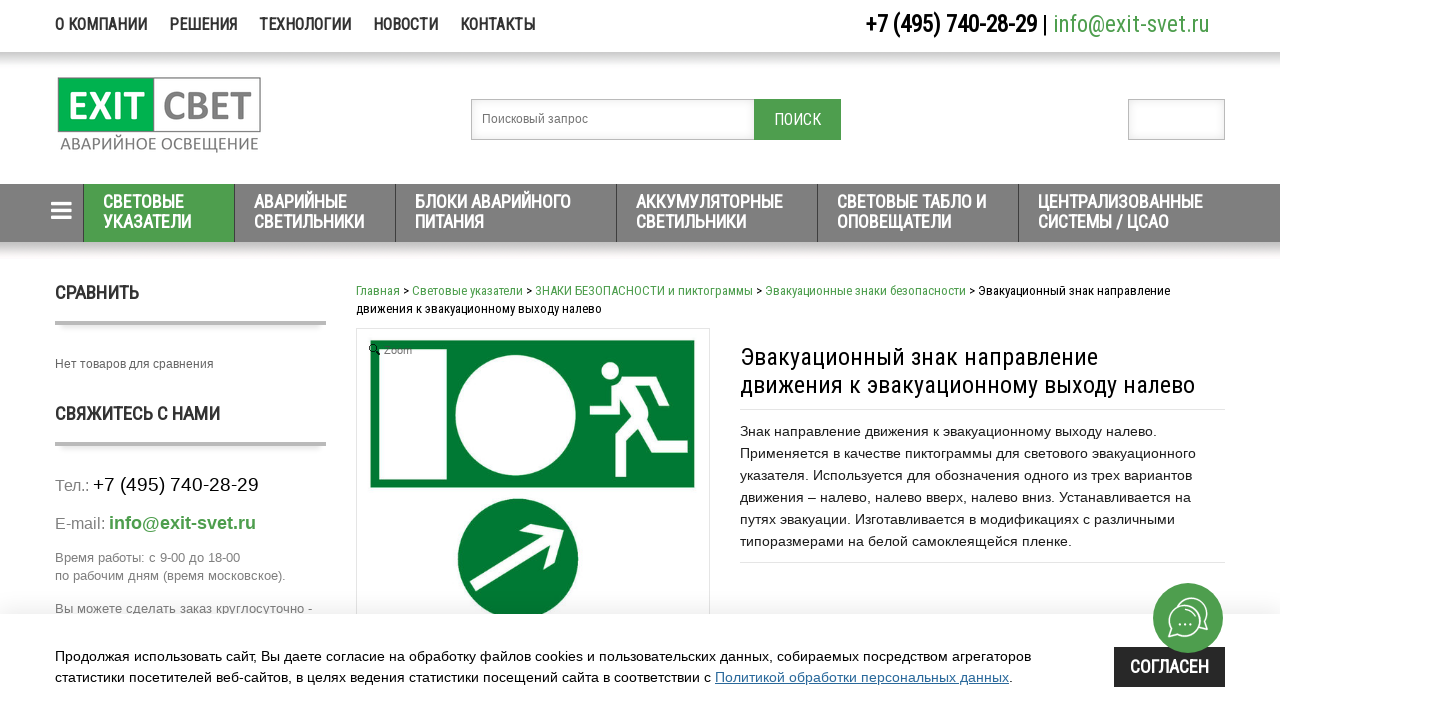

--- FILE ---
content_type: text/html; charset=utf-8
request_url: https://exit-svet.ru/collection/evakuatsionnye-znaki/product/evakuatsionnyy-znak-napravlenie-dvizheniya-k-evakuatsionnomu-vyhodu-nalevo
body_size: 14676
content:
<!doctype html>
<html xmlns="http://www.w3.org/1999/xhtml">
<head><meta data-config="{&quot;product_id&quot;:41712690}" name="page-config" content="" /><meta data-config="{&quot;money_with_currency_format&quot;:{&quot;delimiter&quot;:&quot; &quot;,&quot;separator&quot;:&quot;.&quot;,&quot;format&quot;:&quot;%n\u0026nbsp;%u&quot;,&quot;unit&quot;:&quot;руб с НДС&quot;,&quot;show_price_without_cents&quot;:0},&quot;currency_code&quot;:&quot;RUR&quot;,&quot;currency_iso_code&quot;:&quot;RUB&quot;,&quot;default_currency&quot;:{&quot;title&quot;:&quot;Российский рубль&quot;,&quot;code&quot;:&quot;RUR&quot;,&quot;rate&quot;:1.0,&quot;format_string&quot;:&quot;%n\u0026nbsp;%u&quot;,&quot;unit&quot;:&quot;руб с НДС&quot;,&quot;price_separator&quot;:&quot;&quot;,&quot;is_default&quot;:true,&quot;price_delimiter&quot;:&quot;&quot;,&quot;show_price_with_delimiter&quot;:true,&quot;show_price_without_cents&quot;:false},&quot;facebook&quot;:{&quot;pixelActive&quot;:false,&quot;currency_code&quot;:&quot;RUB&quot;,&quot;use_variants&quot;:null},&quot;vk&quot;:{&quot;pixel_active&quot;:null,&quot;price_list_id&quot;:null},&quot;new_ya_metrika&quot;:true,&quot;ecommerce_data_container&quot;:&quot;dataLayer&quot;,&quot;common_js_version&quot;:null,&quot;vue_ui_version&quot;:null,&quot;feedback_captcha_enabled&quot;:null,&quot;account_id&quot;:163408,&quot;hide_items_out_of_stock&quot;:false,&quot;forbid_order_over_existing&quot;:false,&quot;minimum_items_price&quot;:null,&quot;enable_comparison&quot;:true,&quot;locale&quot;:&quot;ru&quot;,&quot;client_group&quot;:null,&quot;consent_to_personal_data&quot;:{&quot;active&quot;:true,&quot;obligatory&quot;:true,&quot;description&quot;:&quot;\u003cp class=\&quot;MsoNormal\&quot;\u003e\u003cspan style=\&quot;font-size: 10pt;\&quot;\u003eНастоящим подтверждаю, что я даю свое \u003cspan style=\&quot;color: rgb(53, 152, 219);\&quot;\u003e\u003ca href=\&quot;/page/soglasie-na-obrabotku-personalnyh-dannyh\&quot; rel=\&quot;noopener\&quot; style=\&quot;color: rgb(53, 152, 219);\&quot; target=\&quot;_blank\&quot;\u003eСогласие на обработку персональных данных\u003c/a\u003e\u003c/span\u003e, \u003cspan style=\&quot;color: rgb(0, 0, 0);\&quot;\u003eознакомлен\u003c/span\u003e и согласен с условиями \u003cspan style=\&quot;color: rgb(53, 152, 219);\&quot;\u003e\u003ca href=\&quot;/page/polzovatelskoe-soglashenie\&quot; rel=\&quot;noopener\&quot; style=\&quot;color: rgb(53, 152, 219);\&quot; target=\&quot;_blank\&quot;\u003eПользовательского соглашения\u003c/a\u003e\u003c/span\u003e.\u003c/span\u003e\u003c/p\u003e&quot;},&quot;recaptcha_key&quot;:&quot;6LfXhUEmAAAAAOGNQm5_a2Ach-HWlFKD3Sq7vfFj&quot;,&quot;recaptcha_key_v3&quot;:&quot;6LcZi0EmAAAAAPNov8uGBKSHCvBArp9oO15qAhXa&quot;,&quot;yandex_captcha_key&quot;:&quot;ysc1_ec1ApqrRlTZTXotpTnO8PmXe2ISPHxsd9MO3y0rye822b9d2&quot;,&quot;checkout_float_order_content_block&quot;:false,&quot;available_products_characteristics_ids&quot;:null,&quot;sber_id_app_id&quot;:&quot;5b5a3c11-72e5-4871-8649-4cdbab3ba9a4&quot;,&quot;theme_generation&quot;:2,&quot;quick_checkout_captcha_enabled&quot;:false,&quot;max_order_lines_count&quot;:500,&quot;sber_bnpl_min_amount&quot;:1000,&quot;sber_bnpl_max_amount&quot;:150000,&quot;counter_settings&quot;:{&quot;data_layer_name&quot;:&quot;dataLayer&quot;,&quot;new_counters_setup&quot;:true,&quot;add_to_cart_event&quot;:true,&quot;remove_from_cart_event&quot;:true,&quot;add_to_wishlist_event&quot;:true,&quot;purchase_event&quot;:true},&quot;site_setting&quot;:{&quot;show_cart_button&quot;:true,&quot;show_service_button&quot;:false,&quot;show_marketplace_button&quot;:false,&quot;show_quick_checkout_button&quot;:false},&quot;warehouses&quot;:[],&quot;captcha_type&quot;:&quot;google&quot;,&quot;human_readable_urls&quot;:false}" name="shop-config" content="" /><meta name='js-evnvironment' content='production' /><meta name='default-locale' content='ru' /><meta name='insales-redefined-api-methods' content="[]" /><script src="/packs/js/shop_bundle-2b0004e7d539ecb78a46.js"></script><script type="text/javascript" src="https://static.insales-cdn.com/assets/static-versioned/v3.72/static/libs/lodash/4.17.21/lodash.min.js"></script><script>dataLayer= []; dataLayer.push({
        event: 'view_item',
        ecommerce: {
          items: [{"item_id":"41712690","item_name":"Эвакуационный знак направление движения к эвакуационному выходу налево","item_category":"Каталог/Световые указатели/ЗНАКИ БЕЗОПАСНОСТИ и пиктограммы/Эвакуационные знаки безопасности","price":0}]
         }
      });</script>
<!--InsalesCounter -->
<script type="text/javascript">
(function() {
  if (typeof window.__insalesCounterId !== 'undefined') {
    return;
  }

  try {
    Object.defineProperty(window, '__insalesCounterId', {
      value: 163408,
      writable: true,
      configurable: true
    });
  } catch (e) {
    console.error('InsalesCounter: Failed to define property, using fallback:', e);
    window.__insalesCounterId = 163408;
  }

  if (typeof window.__insalesCounterId === 'undefined') {
    console.error('InsalesCounter: Failed to set counter ID');
    return;
  }

  let script = document.createElement('script');
  script.async = true;
  script.src = '/javascripts/insales_counter.js?7';
  let firstScript = document.getElementsByTagName('script')[0];
  firstScript.parentNode.insertBefore(script, firstScript);
})();
</script>
<!-- /InsalesCounter -->

<title>Знак направление движения к эвакуационному выходу налево</title>
<meta name="description" content="Знак направление движения к эвакуационному выходу налево. Используется в качестве пиктограммы для светового эвакуационного указателя. Описание, фотографии, цены, доступные типы и модификаций. Воспользуйтесь удобным сервисом, чтобы заказать или купить эвакуационные знаки. Широкий ассортимент. Индивидуальный подход для каждого. Доставка в регионы РФ.">
<meta name="keywords" content="знак направление движения к эвакуационному выходу">
<meta name="robots" content="index,follow">

<link rel="icon" type="image/svg+xml" href="https://static.insales-cdn.com/assets/1/5519/6714767/1749203833/favicon.svg"/>

<meta property="og:title" content="Эвакуационный знак направление движения к эвакуационному выходу налево">
<meta property="og:description" content="Знак направление движения к эвакуационному выходу налево. Применяется в качестве пиктограммы для светового эвакуационного указателя. Используется д...">
<meta property="og:type" content="product">
<meta property="og:url" content="https://exit-svet.ru/collection/evakuatsionnye-znaki/product/evakuatsionnyy-znak-napravlenie-dvizheniya-k-evakuatsionnomu-vyhodu-nalevo">
<meta property="og:image" content="https://static.insales-cdn.com/images/products/1/6506/125573482/compact_znak-napravlenie-dvizheniya-k-evakuatsionnomu-vyhodu-nalevo.jpg">

  
  <!-- canonical url-->
  
  	<link rel="canonical" href="https://exit-svet.ru/collection/evakuatsionnye-znaki/product/evakuatsionnyy-znak-napravlenie-dvizheniya-k-evakuatsionnomu-vyhodu-nalevo"/>
  
  
<meta property="og:site_name" content="EXIT-SVET.RU аварийное освещение">
<link rel="stylesheet" href="https://static.insales-cdn.com/assets/1/5519/6714767/1749203833/theme.css" type="text/css">
<link rel="stylesheet" href="https://static.insales-cdn.com/assets/1/5519/6714767/1749203833/custom_styles.css" type="text/css">
<script src="http://ajax.googleapis.com/ajax/libs/jquery/1.8.3/jquery.min.js"></script>
<script>var cv_currency_format = "{\"delimiter\":\" \",\"separator\":\".\",\"format\":\"%n\\u0026nbsp;%u\",\"unit\":\"руб с НДС\",\"show_price_without_cents\":0}";</script>
<script src="https://static.insales-cdn.com/assets/1/5519/6714767/1749203833/theme-plugins.js"></script>
<script src="/served_assets/empty.js"></script>


<script src="https://static.insales-cdn.com/assets/1/5519/6714767/1749203833/theme-cart.js"></script>
<script src="https://static.insales-cdn.com/assets/1/5519/6714767/1749203833/theme-product.js"></script>

<script src="https://static.insales-cdn.com/assets/1/5519/6714767/1749203833/theme.js"></script>
<script src="https://static.insales-cdn.com/assets/1/5519/6714767/1749203833/superfish.js"></script>
<!--[if IE 8]><link href="https://static.insales-cdn.com/assets/1/5519/6714767/1749203833/ie.css" rel="stylesheet" type="text/css" /><![endif]-->
<!--[if lt IE 9]><script src="http://html5shiv.googlecode.com/svn/trunk/html5.js"></script><![endif]-->
<link rel="stylesheet" href="https://maxcdn.bootstrapcdn.com/font-awesome/4.7.0/css/font-awesome.min.css">
<script src="https://static.insales-cdn.com/assets/1/5519/6714767/1749203833/js-cookie.js"></script>
<meta name='product-id' content='41712690' />
</head>
<body class="all ">
<div id="header">
  <div class="main"> <a class="logo" href="/"><img src="https://static.insales-cdn.com/assets/1/5519/6714767/1749203833/loaded_logo.png" alt="EXIT-SVET.RU аварийное освещение"> </a>
    
	<ul class="topmenu">
      
      
      <li><a href="/page/o-kompanii" title="О компании">О компании</a></li>
      
      
      
      <li><a href="/blogs/solutions" title="Решения">Решения</a></li>
      
      
      
      <li><a href="/blogs/technology" title="Технологии">Технологии</a></li>
      
      
      
      <li><a href="/blogs/new" title="Новости">Новости</a></li>
      
      
      
      <li><a href="/page/kontakty" title="Контакты">Контакты</a></li>
      
      
    </ul>
	
    <div class="widget-cart">
      <div class="cart-wrapper">
        <div id="cart-preview"></div>
        <div id="cart-full"></div>
      </div>
    </div>
    <div id="search">
      <form action="/search" method="get">
	  
        <input name="q" type="text" autocomplete="off" placeholder="Поисковый запрос">
        <input class="button" type="button" value="Поиск">
      </form>
    </div>
    
  
    <div class="phone">
      +7 (495) 740-28-29
      <span style="font-weight: 450;">|</span> 
      <a href="mailto:info@exit-svet.ru" style="font-weight: 450;">info@exit-svet.ru</a>

      
    </div>
    
    
  <!--   
    <div class="auth-links"><a href="/client_account/login" class="first">Вход</a><a href="/client_account/contacts/new">Регистрация</a></div>
    -->
    
    <style>
      .small-menu .last-menu { 
       
       /*  background: unset !important; */
      
      }
      
      /* .last-menu:before {
        
        display: inline-block;
    font: normal normal normal 14px/1 FontAwesome;
    font-size: inherit;
    text-rendering: auto;
    -webkit-font-smoothing: antialiased;
        
    	content: "\f100";
		} */
      
    </style>
    
    <div class="main-menu">
      <style>
.grid-item {   
  float: left;
  position: relative; 
}
.grid-js {
	width: 100%;
	position: relative;
}
.megamenu__2 { 
  margin-right: 0px !important;
  padding-bottom: 4px !important;
  border-right: 1px solid #3e3e3e;
}
</style>
<div id="megamenu">
<ul class="sf-menu megamenu_desktop visible-md visible-lg clearfix" >
	<li class="megamenu__2" style="">
	    <a class="nega-menu-item-1 menu-open" href="/collection/all"><i class="fa fa-bars" aria-hidden="true"></i>
		</a>
	    <ul class="wide-thingy">
		  <li>
		   <div class="submenu">
			<div class="row menu-collections grid-js">
		     
				<ul class="submenu-podkat grid-item">
                  <li> 
                   	<div style="padding:0; font-family: 'Roboto Condensed',sans-serif; text-transform: uppercase; font-weight: bold; font-size: 1.2em;"><a style="color: #4E9E4E;" href="/collection/svetovye-ukazateli-vyhod">Световые указатели</a></div> 
                  </li>
                  
				  
				   <li>
                       <a class="product-subcol-link" href="/collection/svetodiodnye-ukazateli">	
                         
                    		Светодиодные 
                  		
                     </a>
             	  
                   </li>
				  
				   <li>
                       <a class="product-subcol-link" href="/collection/evakuatsionnye-ukazateli-moncato">	
                         
                    		MONCATO 
                  		
                     </a>
             	  
                   </li>
				  
				   <li>
                       <a class="product-subcol-link" href="/collection/evakuatsionnye-ukazateli-intelight">	
                         
                    		INTELIGHT 
                  		
                     </a>
             	  
                   </li>
				  
				   <li>
                       <a class="product-subcol-link" href="/collection/evakuatsionnye-ukazateli-pelastus">	
                         
                    		PELASTUS 
                  		
                     </a>
             	  
                   </li>
				  
				   <li>
                       <a class="product-subcol-link" href="/collection/ukazateli-vyhod-ip44-ip54">	
                         
                    		С защитой IP44 / IP54 
                  		
                     </a>
             	  
                   </li>
				  
				   <li>
                       <a class="product-subcol-link" href="/collection/avariynye-ukazateli-vyhoda-ip65">	
                         
                    		С защитой IP65 
                  		
                     </a>
             	  
                   </li>
				  
				   <li>
                       <a class="product-subcol-link" href="/collection/lyuminestsentnye-ukazateli-vyhoda">	
                         
                    		Люминесцентные 
                  		
                     </a>
             	  
                   </li>
				  
				   <li>
                       <a class="product-subcol-link" href="/collection/znaki-bezopasnosti">	
                         
                    		Пиктограммы 
                  		
                     </a>
             	  
                     <i class="fa fa-angle-double-right" aria-hidden="true"></i>
              		<ul >
			  		 
                	  <li class="active" style="padding:10px;"><a href="/collection/evakuatsionnye-znaki">   
                        
                    		Эвакуационные знаки 
                  		
                        </a>
                      </li>
                	 
                	  <li class="" style="padding:10px;"><a href="/collection/znaki-pozharnoy-bezopasnosti">   
                        
                    		Знаки пожарной безопасности 
                  		
                        </a>
                      </li>
                	 
                	  <li class="" style="padding:10px;"><a href="/collection/koronavirus-znaki-tablichki-nakleyki-razmetka">   
                        
                    		Коронавирус / Covid-19 
                  		
                        </a>
                      </li>
                	 
              		</ul>
			     
                   </li>
				  
			    </ul>                  
		    
				<ul class="submenu-podkat grid-item">
                  <li> 
                   	<div style="padding:0; font-family: 'Roboto Condensed',sans-serif; text-transform: uppercase; font-weight: bold; font-size: 1.2em;"><a style="color: #4E9E4E;" href="/collection/avariynye-svetilniki">Аварийные светильники</a></div> 
                  </li>
                  
				  
				   <li>
                       <a class="product-subcol-link" href="/collection/svetodiodnye-avariynye-svetilniki">	
                         
                    		Светодиодные 
                  		
                     </a>
             	  
                   </li>
				  
				   <li>
                       <a class="product-subcol-link" href="/collection/avariynye-svetilniki-moncato">	
                         
                    		MONCATO 
                  		
                     </a>
             	  
                   </li>
				  
				   <li>
                       <a class="product-subcol-link" href="/collection/avariynye-svetilniki-intelight">	
                         
                    		INTELIGHT 
                  		
                     </a>
             	  
                   </li>
				  
				   <li>
                       <a class="product-subcol-link" href="/collection/avariynye-svetilniki-pelastus">	
                         
                    		PELASTUS 
                  		
                     </a>
             	  
                   </li>
				  
				   <li>
                       <a class="product-subcol-link" href="/collection/avariynye-svetilniki-ip44">	
                         
                    		С защитой IP44 
                  		
                     </a>
             	  
                   </li>
				  
				   <li>
                       <a class="product-subcol-link" href="/collection/avariynye-svetilniki-ip54">	
                         
                    		С защитой IP54 
                  		
                     </a>
             	  
                   </li>
				  
				   <li>
                       <a class="product-subcol-link" href="/collection/avariynye-svetilniki-ip65">	
                         
                    		С защитой IP65 
                  		
                     </a>
             	  
                   </li>
				  
				   <li>
                       <a class="product-subcol-link" href="/collection/avariynye-svetilniki-ip67">	
                         
                    		С защитой IP67 
                  		
                     </a>
             	  
                   </li>
				  
				   <li>
                       <a class="product-subcol-link" href="/collection/avariynye-vzryvozaschischennye-svetilniki">	
                         
                    		Взрывозащищенные EX 
                  		
                     </a>
             	  
                   </li>
				  
				   <li>
                       <a class="product-subcol-link" href="/collection/avariynye-svetilniki-varton">	
                         
                    		VARTON 
                  		
                     </a>
             	  
                   </li>
				  
				   <li>
                       <a class="product-subcol-link" href="/collection/lyuminestsentnye-avariynye-svetilniki">	
                         
                    		Люминесцентные 
                  		
                     </a>
             	  
                   </li>
				  
				   <li>
                       <a class="product-subcol-link" href="/collection/kreplenie-svetilnikov">	
                         
                    		Комплектующие, монтаж, крепление 
                  		
                     </a>
             	  
                   </li>
				  
			    </ul>                  
		    
				<ul class="submenu-podkat grid-item">
                  <li> 
                   	<div style="padding:0; font-family: 'Roboto Condensed',sans-serif; text-transform: uppercase; font-weight: bold; font-size: 1.2em;"><a style="color: #4E9E4E;" href="/collection/bloki-avariynogo-pitaniya">Блоки аварийного питания</a></div> 
                  </li>
                  
				  
				   <li>
                       <a class="product-subcol-link" href="/collection/svetodiodnye-bloki-avariynogo-pitaniya">	
                         
                    		Светодиодные 
                  		
                     </a>
             	  
                   </li>
				  
				   <li>
                       <a class="product-subcol-link" href="/collection/lyuminestsentnye-bloki-avariynogo-pitaniya">	
                         
                    		Люминесцентные 
                  		
                     </a>
             	  
                   </li>
				  
				   <li>
                       <a class="product-subcol-link" href="/collection/akkumulyatory-dlya-svetilnikov-avariynogo-osvescheniya">	
                         
                    		Аккумуляторы для светильников 
                  		
                     </a>
             	  
                   </li>
				  
				   <li>
                       <a class="product-subcol-link" href="/collection/shemy-podklyucheniya-bloka-avariynogo-pitaniya-bap">	
                         
                    		Схемы подключения 
                  		
                     </a>
             	  
                   </li>
				  
			    </ul>                  
		    
				<ul class="submenu-podkat grid-item">
                  <li> 
                   	<div style="padding:0; font-family: 'Roboto Condensed',sans-serif; text-transform: uppercase; font-weight: bold; font-size: 1.2em;"><a style="color: #4E9E4E;" href="/collection/akkumulyatornye-svetilniki">Аккумуляторные светильники</a></div> 
                  </li>
                  
				  
				   <li>
                       <a class="product-subcol-link" href="/collection/svetilniki-feron">	
                         
                    		Серия EL 
                  		
                     </a>
             	  
                   </li>
				  
				   <li>
                       <a class="product-subcol-link" href="/collection/svetilniki-kl">	
                         
                    		Серия KL 
                  		
                     </a>
             	  
                   </li>
				  
				   <li>
                       <a class="product-subcol-link" href="/collection/akkumulyatornye-prozhektora">	
                         
                    		Аккумуляторные прожектора 
                  		
                     </a>
             	  
                   </li>
				  
				   <li>
                       <a class="product-subcol-link" href="/collection/akkumulyatornye-lampy-avariynogo-osvescheniya">	
                         
                    		Аккумуляторные лампы 
                  		
                     </a>
             	  
                   </li>
				  
			    </ul>                  
		    
				<ul class="submenu-podkat grid-item">
                  <li> 
                   	<div style="padding:0; font-family: 'Roboto Condensed',sans-serif; text-transform: uppercase; font-weight: bold; font-size: 1.2em;"><a style="color: #4E9E4E;" href="/collection/svetovye-tablo-opoveschateli">Световые табло и оповещатели</a></div> 
                  </li>
                  
				  
				   <li>
                       <a class="product-subcol-link" href="/collection/svetovoe-tablo-molniya">	
                         
                    		Серия МОЛНИЯ 
                  		
                     </a>
             	  
                   </li>
				  
				   <li>
                       <a class="product-subcol-link" href="/collection/svetovoe-tablo-lyuks">	
                         
                    		Серия ЛЮКС 
                  		
                     </a>
             	  
                   </li>
				  
				   <li>
                       <a class="product-subcol-link" href="/collection/svetovoe-tablo-kristall">	
                         
                    		Серия КРИСТАЛЛ 
                  		
                     </a>
             	  
                   </li>
				  
				   <li>
                       <a class="product-subcol-link" href="/collection/svetovoe-tablo-mini">	
                         
                    		Серия МИНИ 
                  		
                     </a>
             	  
                   </li>
				  
				   <li>
                       <a class="product-subcol-link" href="/collection/svetovoe-tablo-topaz">	
                         
                    		Серия ТОПАЗ 
                  		
                     </a>
             	  
                   </li>
				  
				   <li>
                       <a class="product-subcol-link" href="/collection/dinamicheskie-tablo">	
                         
                    		ДИНАМИЧЕСКИЕ 
                  		
                     </a>
             	  
                   </li>
				  
				   <li>
                       <a class="product-subcol-link" href="/collection/vzryvozaschischennye-tablo">	
                         
                    		ВЗРЫВОЗАЩИЩЕННЫЕ 
                  		
                     </a>
             	  
                   </li>
				  
				   <li>
                       <a class="product-subcol-link" href="/collection/kombinirovannye-opoveschateli">	
                         
                    		КОМБИНИРОВАННЫЕ 
                  		
                     </a>
             	  
                   </li>
				  
				   <li>
                       <a class="product-subcol-link" href="/collection/nadpisi-dlya-tablo">	
                         
                    		ЗНАКИ И НАДПИСИ 
                  		
                     </a>
             	  
                   </li>
				  
				   <li>
                       <a class="product-subcol-link" href="/collection/elementy-montazha-svetovyh-tablo-i-opoveschateley">	
                         
                    		Монтаж и крепление 
                  		
                     </a>
             	  
                   </li>
				  
			    </ul>                  
		    
				<ul class="submenu-podkat grid-item">
                  <li> 
                   	<div style="padding:0; font-family: 'Roboto Condensed',sans-serif; text-transform: uppercase; font-weight: bold; font-size: 1.2em;"><a style="color: #4E9E4E;" href="/collection/tsao-ibp-avariynogo-osvescheniya">Централизованные системы / ЦСАО</a></div> 
                  </li>
                  
				  
				   <li>
                       <a class="product-subcol-link" href="/collection/tsentralizovannye-sistemy-avariynogo-osvescheniya">	
                         
                    		Системы аварийного освещения 
                  		
                     </a>
             	  
                   </li>
				  
				   <li>
                       <a class="product-subcol-link" href="/collection/akkumulyatornye-shkafy">	
                         
                    		Аккумуляторные ШКАФЫ 
                  		
                     </a>
             	  
                   </li>
				  
				   <li>
                       <a class="product-subcol-link" href="/collection/batareynyy-kabel">	
                         
                    		Батарейный КАБЕЛЬ 
                  		
                     </a>
             	  
                   </li>
				  
				   <li>
                       <a class="product-subcol-link" href="/collection/akkumulyatornye-batarei-dlya-ibp-tssao">	
                         
                    		Аккумуляторные БАТАРЕИ 
                  		
                     </a>
             	  
                     <i class="fa fa-angle-double-right" aria-hidden="true"></i>
              		<ul >
			  		 
                	  <li class="" style="padding:10px;"><a href="/collection/akkumulyatornye-batarei-delta">   
                        
                    		Аккумуляторные батареи Delta
                  		
                        </a>
                      </li>
                	 
                	  <li class="" style="padding:10px;"><a href="/collection/promyshlennye-akkumulyatory-yuasa">   
                        
                    		Промышленные аккумуляторы Yuasa
                  		
                        </a>
                      </li>
                	 
              		</ul>
			     
                   </li>
				  
			    </ul>                  
		    
			</div>
			</div>
		</li>
	    </ul>
	</li>
</ul>
</div>
<script>
$(function(){
  $( "#megamenu" ).one("hover",function(){
   	 setTimeout(function(){
  		$(".grid-js").gridalicious({
			selector: '.grid-item',
      		animate: false,
			width: 250
      	})
        $( ".galcolumn" ).css( "padding-bottom","10px" )
    },50)
  })
})

</script>
<script>
$(function(){
  $(".small-menu").hover(function(){
    var menu_width = $( this ).parents( "ul" ).width();
    var li_width = 0; 
   $( this ).find( "li" ).each(function(){
      if ( li_width < $(this).width() ) {
    	li_width = $(this).width()
      }
    })
    var margin = menu_width - li_width;
    var width = menu_width - margin;
    width = -width;
    $( this ).find( "ul" ).css("left", width - 60 ) 
  })
})
</script>
      <ul>
        
        <li  style="width: 150px;" class="active hs"> <a href="/collection/svetovye-ukazateli-vyhod">Световые указатели</a> <span class="d">&nbsp;</span>

		
          <ul style="min-width: 300px;" >
		  
            <li class="">
              <a href="/collection/svetodiodnye-ukazateli">   
              
                <noindex>Светодиодные</noindex>
              
              </a> 
              
			
              
            </li>
            
            <li class="">
              <a href="/collection/evakuatsionnye-ukazateli-moncato">   
              
                <noindex>MONCATO</noindex>
              
              </a> 
              
			
              
            </li>
            
            <li class="">
              <a href="/collection/evakuatsionnye-ukazateli-intelight">   
              
                <noindex>INTELIGHT</noindex>
              
              </a> 
              
			
              
            </li>
            
            <li class="">
              <a href="/collection/evakuatsionnye-ukazateli-pelastus">   
              
                <noindex>PELASTUS</noindex>
              
              </a> 
              
			
              
            </li>
            
            <li class="">
              <a href="/collection/ukazateli-vyhod-ip44-ip54">   
              
                <noindex>С защитой IP44 / IP54</noindex>
              
              </a> 
              
			
              
            </li>
            
            <li class="">
              <a href="/collection/avariynye-ukazateli-vyhoda-ip65">   
              
                <noindex>С защитой IP65</noindex>
              
              </a> 
              
			
              
            </li>
            
            <li class="">
              <a href="/collection/lyuminestsentnye-ukazateli-vyhoda">   
              
                <noindex>Люминесцентные</noindex>
              
              </a> 
              
			
              
            </li>
            
            <li class="active hs">
              <a href="/collection/znaki-bezopasnosti">   
              
                <noindex>Пиктограммы</noindex>
              
              </a> 
              <span class="d  last-menu ">&nbsp;</span>
			
              <ul>
			  
                <li class="active">
                 <a href="/collection/evakuatsionnye-znaki">              
                  
                  	Эвакуационные знаки 
              	  
                  </a>
                </li>
                
                <li >
                 <a href="/collection/znaki-pozharnoy-bezopasnosti">              
                  
                  	Знаки пожарной безопасности 
              	  
                  </a>
                </li>
                
                <li >
                 <a href="/collection/koronavirus-znaki-tablichki-nakleyki-razmetka">              
                  
                  	Коронавирус / Covid-19 
              	  
                  </a>
                </li>
                
              </ul>
			  
              
            </li>
            
          </ul>
		  
        </li>
		
        <li style="width: 160px;"  class="hs"> <a href="/collection/avariynye-svetilniki">Аварийные светильники</a> <span class="d">&nbsp;</span>

		
          <ul style="min-width: 300px;" >
		  
            <li class="">
              <a href="/collection/svetodiodnye-avariynye-svetilniki">   
              
                <noindex>Светодиодные</noindex>
              
              </a> 
              
			
              
            </li>
            
            <li class="">
              <a href="/collection/avariynye-svetilniki-moncato">   
              
                <noindex>MONCATO</noindex>
              
              </a> 
              
			
              
            </li>
            
            <li class="">
              <a href="/collection/avariynye-svetilniki-intelight">   
              
                <noindex>INTELIGHT</noindex>
              
              </a> 
              
			
              
            </li>
            
            <li class="">
              <a href="/collection/avariynye-svetilniki-pelastus">   
              
                <noindex>PELASTUS</noindex>
              
              </a> 
              
			
              
            </li>
            
            <li class="">
              <a href="/collection/avariynye-svetilniki-ip44">   
              
                <noindex>С защитой IP44</noindex>
              
              </a> 
              
			
              
            </li>
            
            <li class="">
              <a href="/collection/avariynye-svetilniki-ip54">   
              
                <noindex>С защитой IP54</noindex>
              
              </a> 
              
			
              
            </li>
            
            <li class="">
              <a href="/collection/avariynye-svetilniki-ip65">   
              
                <noindex>С защитой IP65</noindex>
              
              </a> 
              
			
              
            </li>
            
            <li class="">
              <a href="/collection/avariynye-svetilniki-ip67">   
              
                <noindex>С защитой IP67</noindex>
              
              </a> 
              
			
              
            </li>
            
            <li class="">
              <a href="/collection/avariynye-vzryvozaschischennye-svetilniki">   
              
                <noindex>Взрывозащищенные EX</noindex>
              
              </a> 
              
			
              
            </li>
            
            <li class="">
              <a href="/collection/avariynye-svetilniki-varton">   
              
                <noindex>VARTON</noindex>
              
              </a> 
              
			
              
            </li>
            
            <li class="">
              <a href="/collection/lyuminestsentnye-avariynye-svetilniki">   
              
                <noindex>Люминесцентные</noindex>
              
              </a> 
              
			
              
            </li>
            
            <li class="">
              <a href="/collection/kreplenie-svetilnikov">   
              
                <noindex>Комплектующие, монтаж, крепление</noindex>
              
              </a> 
              
			
              
            </li>
            
          </ul>
		  
        </li>
		
        <li style="width: 220px;"  class="hs"> <a href="/collection/bloki-avariynogo-pitaniya">Блоки аварийного питания</a> <span class="d">&nbsp;</span>

		
          <ul style="min-width: 300px;" >
		  
            <li class="">
              <a href="/collection/svetodiodnye-bloki-avariynogo-pitaniya">   
              
                <noindex>Светодиодные</noindex>
              
              </a> 
              
			
              
            </li>
            
            <li class="">
              <a href="/collection/lyuminestsentnye-bloki-avariynogo-pitaniya">   
              
                <noindex>Люминесцентные</noindex>
              
              </a> 
              
			
              
            </li>
            
            <li class="">
              <a href="/collection/akkumulyatory-dlya-svetilnikov-avariynogo-osvescheniya">   
              
                <noindex>Аккумуляторы для светильников</noindex>
              
              </a> 
              
			
              
            </li>
            
            <li class="">
              <a href="/collection/shemy-podklyucheniya-bloka-avariynogo-pitaniya-bap">   
              
                <noindex>Схемы подключения</noindex>
              
              </a> 
              
			
              
            </li>
            
          </ul>
		  
        </li>
		
        <li   class="hs"> <a href="/collection/akkumulyatornye-svetilniki">Аккумуляторные светильники</a> <span class="d">&nbsp;</span>

		
          <ul style="min-width: 300px;" >
		  
            <li class="">
              <a href="/collection/svetilniki-feron">   
              
                <noindex>Серия EL</noindex>
              
              </a> 
              
			
              
            </li>
            
            <li class="">
              <a href="/collection/svetilniki-kl">   
              
                <noindex>Серия KL</noindex>
              
              </a> 
              
			
              
            </li>
            
            <li class="">
              <a href="/collection/akkumulyatornye-prozhektora">   
              
                <noindex>Аккумуляторные прожектора</noindex>
              
              </a> 
              
			
              
            </li>
            
            <li class="">
              <a href="/collection/akkumulyatornye-lampy-avariynogo-osvescheniya">   
              
                <noindex>Аккумуляторные лампы</noindex>
              
              </a> 
              
			
              
            </li>
            
          </ul>
		  
        </li>
		
        <li   class="hs"> <a href="/collection/svetovye-tablo-opoveschateli">Световые табло и оповещатели</a> <span class="d">&nbsp;</span>

		
          <ul style="min-width: 300px;" >
		  
            <li class="">
              <a href="/collection/svetovoe-tablo-molniya">   
              
                <noindex>Серия МОЛНИЯ</noindex>
              
              </a> 
              
			
              
            </li>
            
            <li class="">
              <a href="/collection/svetovoe-tablo-lyuks">   
              
                <noindex>Серия ЛЮКС</noindex>
              
              </a> 
              
			
              
            </li>
            
            <li class="">
              <a href="/collection/svetovoe-tablo-kristall">   
              
                <noindex>Серия КРИСТАЛЛ</noindex>
              
              </a> 
              
			
              
            </li>
            
            <li class="">
              <a href="/collection/svetovoe-tablo-mini">   
              
                <noindex>Серия МИНИ</noindex>
              
              </a> 
              
			
              
            </li>
            
            <li class="">
              <a href="/collection/svetovoe-tablo-topaz">   
              
                <noindex>Серия ТОПАЗ</noindex>
              
              </a> 
              
			
              
            </li>
            
            <li class="">
              <a href="/collection/dinamicheskie-tablo">   
              
                <noindex>ДИНАМИЧЕСКИЕ</noindex>
              
              </a> 
              
			
              
            </li>
            
            <li class="">
              <a href="/collection/vzryvozaschischennye-tablo">   
              
                <noindex>ВЗРЫВОЗАЩИЩЕННЫЕ</noindex>
              
              </a> 
              
			
              
            </li>
            
            <li class="">
              <a href="/collection/kombinirovannye-opoveschateli">   
              
                <noindex>КОМБИНИРОВАННЫЕ</noindex>
              
              </a> 
              
			
              
            </li>
            
            <li class="">
              <a href="/collection/nadpisi-dlya-tablo">   
              
                <noindex>ЗНАКИ И НАДПИСИ</noindex>
              
              </a> 
              
			
              
            </li>
            
            <li class="">
              <a href="/collection/elementy-montazha-svetovyh-tablo-i-opoveschateley">   
              
                <noindex>Монтаж и крепление</noindex>
              
              </a> 
              
			
              
            </li>
            
          </ul>
		  
        </li>
		
        <li   class="hs"> <a href="/collection/tsao-ibp-avariynogo-osvescheniya">Централизованные системы / ЦСАО</a> <span class="d">&nbsp;</span>

		
          <ul style="min-width: 300px;" class="small-menu">
		  
            <li class="">
              <a href="/collection/tsentralizovannye-sistemy-avariynogo-osvescheniya">   
              
                <noindex>Системы аварийного освещения</noindex>
              
              </a> 
              
			
              
            </li>
            
            <li class="">
              <a href="/collection/akkumulyatornye-shkafy">   
              
                <noindex>Аккумуляторные ШКАФЫ</noindex>
              
              </a> 
              
			
              
            </li>
            
            <li class="">
              <a href="/collection/batareynyy-kabel">   
              
                <noindex>Батарейный КАБЕЛЬ</noindex>
              
              </a> 
              
			
              
            </li>
            
            <li class="hs">
              <a href="/collection/akkumulyatornye-batarei-dlya-ibp-tssao">   
              
                <noindex>Аккумуляторные БАТАРЕИ</noindex>
              
              </a> 
              <span class="d  last-menu ">&nbsp;</span>
			
              <ul>
			  
                <li >
                 <a href="/collection/akkumulyatornye-batarei-delta">              
                  
                  	Аккумуляторные батареи Delta
              	  
                  </a>
                </li>
                
                <li >
                 <a href="/collection/promyshlennye-akkumulyatory-yuasa">              
                  
                  	Промышленные аккумуляторы Yuasa
              	  
                  </a>
                </li>
                
              </ul>
			  
              
            </li>
            
          </ul>
		  
        </li>
		
   
      </ul>
  
    </div>
    
  </div>
</div>

<div id="content">
  <div class="main cf">
  
    
    <div class="sidebar">
	
	  
	  
	  
	    
			  
	  <div id="compare"></div>
      
      
           <div class="widget widget-static widget-infoblock">
                <h3>СВЯЖИТЕСЬ С НАМИ</h3>
                <div class="widget-content editor-content">
                     <p><span style="color: #000000; font-size: 12pt;"><span style="color: #808080;">Тел.:</span> <span style="font-size: 14pt;">+7 (495) 740-28-29<span style="color: #000000;"><br></span></span></span><br><span style="font-size: medium;"><span style="color: #808080;"> E-mail:</span> <strong><span style="font-size: large;"><a href="mailto:info@exit-svet.ru">info@exit-svet.ru</a></span></strong></span></p>
<p><span style="font-size: small; color: #808080;">Время работы: с 9-00 до 18-00 <br>по рабочим дням<span style="font-size: small;"> (время московское)</span>.</span></p>
<p><span style="font-size: small; color: #808080;">Вы можете сделать заказ круглосуточно - воспользуйтесь "Корзиной покупок".</span></p>
<noindex>
<p style="text-align: center;">&nbsp;</p>
</noindex>
					</div>
              </div>
      
      
      
    </div>
	
	
    <div class="container cf">
	   
<div class="breadcrumbs">
  <a href="/">Главная</a> &gt;
    

  
    
       
    
     
      
       <a href="/collection/svetovye-ukazateli-vyhod">Световые указатели</a> &gt;
      
       
    
     
      
       <a href="/collection/znaki-bezopasnosti">ЗНАКИ БЕЗОПАСНОСТИ и пиктограммы</a> &gt;
      
       
    
     
      
       <a href="/collection/evakuatsionnye-znaki">Эвакуационные знаки безопасности</a> &gt;
      
       
    
  
  
  Эвакуационный знак направление движения к эвакуационному выходу налево
  
</div>

	<div class="product-details">
        <div class="cf">
          <div class="r">
            <h1 class="title">Эвакуационный знак направление движения к эвакуационному выходу налево</h1>
			
            <div class="s_desc">
              <p>Знак направление движения к эвакуационному выходу налево. Применяется в качестве пиктограммы для светового эвакуационного указателя. Используется для обозначения одного из трех вариантов движения – налево, налево вверх, налево вниз. Устанавливается на путях эвакуации. Изготавливается в модификациях с различными типоразмерами на белой самоклеящейся пленке.</p>
            </div>
			
            <div class="docs_section">
              
				
              
				
              
				
              
				
              
				
              
				
              
				
              
				
              
				
              
				

        

        
              
            </div>
          </div>
		  

          <div class="l">
            <div id="gallery-wrap">
              <div id="gallery">
                <div class="slides_container">
				<div class="slide">
  				<a id="Zoom" class="MagicZoomPlus" href="https://static.insales-cdn.com/images/products/1/6506/125573482/znak-napravlenie-dvizheniya-k-evakuatsionnomu-vyhodu-nalevo.jpg" title="Знак направление движения к эвакуационному выходу налево" alt="Знак направление движения к эвакуационному выходу налево">
			 		 <img src="https://static.insales-cdn.com/images/products/1/6506/125573482/large_znak-napravlenie-dvizheniya-k-evakuatsionnomu-vyhodu-nalevo.jpg" alt="Знак направление движения к эвакуационному выходу налево" title="Знак направление движения к эвакуационному выходу налево" class="productimage"></a></div>
                </div>
		
				
              </div>
            </div>			
          </div>	  
        </div>
   
  <h2 class="cf">МОДИФИКАЦИИ <div class="share-product"><script type="text/javascript">(function() {
  if (window.pluso)if (typeof window.pluso.start == "function") return;
  if (window.ifpluso==undefined) { window.ifpluso = 1;
    var d = document, s = d.createElement('script'), g = 'getElementsByTagName';
    s.type = 'text/javascript'; s.charset='UTF-8'; s.async = true;
    s.src = ('https:' == window.location.protocol ? 'https' : 'http')  + '://share.pluso.ru/pluso-like.js';
    var h=d[g]('body')[0];
    h.appendChild(s);
  }})();</script>
<div class="pluso" data-background="transparent" data-options="medium,square,line,horizontal,counter,theme=06" data-services="email,print,vkontakte,facebook,twitter,moimir,googlebookmark"></div></div></h2>   
  
  
   
      <table class="tbl_cart2buy">
        <tr>
          <th style="width: 15%;">Артикул</th>
  
          <th>Материал </th>
  
          <th>Размер </th>
             
            <th style="width: 10%;">Цена</th>
            <th style="width: 18%;">Количество</th>
        </tr>
        
        
 
        <tr>
          <td>Знак направление движения к эвакуационному выходу налево 100 x 300 mm</td>
           
          <td>Белая самоклеящаяся пленка </td>
           
          <td> 100 x 300 mm</td>
             
          <td class="td_price"><i>цена по запросу</i></td>
            <td class="td_quantity">
              <form method="post" action="/cart_items">
                <div class="buybox">
                  <div class="controls-wrap m_hide">
                    <div class="controls cf">
                      <label>Кол-во:</label>
                      <input type="text" value="1" class="num" name="variant_ids[65204605]" maxlength="3">
                      <span class="plus">&nbsp;</span> <span class="minus">&nbsp;</span> </div>
                  </div>
				  <div class="cf">
                  	<input type="button" class="button2 addtocart" value="Купить">
				  </div>
                </div>               
              </form>
            </td>
        </tr>
        
        
 
        <tr>
          <td>Знак направление движения к эвакуационному выходу налево 125 x 250 mm</td>
           
          <td>Белая самоклеящаяся пленка </td>
           
          <td> 125 x 250 mm</td>
             
          <td class="td_price"><i>цена по запросу</i></td>
            <td class="td_quantity">
              <form method="post" action="/cart_items">
                <div class="buybox">
                  <div class="controls-wrap m_hide">
                    <div class="controls cf">
                      <label>Кол-во:</label>
                      <input type="text" value="1" class="num" name="variant_ids[65204606]" maxlength="3">
                      <span class="plus">&nbsp;</span> <span class="minus">&nbsp;</span> </div>
                  </div>
				  <div class="cf">
                  	<input type="button" class="button2 addtocart" value="Купить">
				  </div>
                </div>               
              </form>
            </td>
        </tr>
        
        
 
        <tr>
          <td>Знак направление движения к эвакуационному выходу налево 150 x 300 mm</td>
           
          <td>Белая самоклеящаяся пленка </td>
           
          <td> 150 x 300 mm</td>
             
          <td class="td_price"><i>цена по запросу</i></td>
            <td class="td_quantity">
              <form method="post" action="/cart_items">
                <div class="buybox">
                  <div class="controls-wrap m_hide">
                    <div class="controls cf">
                      <label>Кол-во:</label>
                      <input type="text" value="1" class="num" name="variant_ids[65204607]" maxlength="3">
                      <span class="plus">&nbsp;</span> <span class="minus">&nbsp;</span> </div>
                  </div>
				  <div class="cf">
                  	<input type="button" class="button2 addtocart" value="Купить">
				  </div>
                </div>               
              </form>
            </td>
        </tr>
        
        
 
        <tr>
          <td>Знак направление движения к эвакуационному выходу налево - ЗАКАЗНОЙ</td>
           
          <td>Любая основа </td>
           
          <td> Любой размер</td>
             
          <td class="td_price"><i>цена по запросу</i></td>
            <td class="td_quantity">
              <form method="post" action="/cart_items">
                <div class="buybox">
                  <div class="controls-wrap m_hide">
                    <div class="controls cf">
                      <label>Кол-во:</label>
                      <input type="text" value="1" class="num" name="variant_ids[150225853]" maxlength="3">
                      <span class="plus">&nbsp;</span> <span class="minus">&nbsp;</span> </div>
                  </div>
				  <div class="cf">
                  	<input type="button" class="button2 addtocart" value="Купить">
				  </div>
                </div>               
              </form>
            </td>
        </tr>
        
      </table>  
  
        <div class="tabs-wrap">
          <!--ul class="tabs">
            <li data-id="#tab-description">Описание</li>
			 
            <li data-id="#review_form">Отзывы </li>
          </ul-->
          
          <h2>Полное описание</h2>
          <div class="desc-content"><p><span style="font-size: medium;"><strong><em>Знак направление движения к эвакуационному выходу налево</em></strong> является знаком безопасности п предназначен для применения в качестве пиктограммы (наклейки) для светового указателя. Размер пиктограммы подбирается с учетом размера табло светового указателя. Эвакуационный знак устанавливается на стенах помещений.<br /><br />Пиктограмма состоит из двух частей. Направляющая стрелка наклеивается таким образом, чтобы обозначить нужное направление движения. Эвакуационный знак в случаях, когда необходимо обозначить направление движения в левую сторону.<br /><br />Пиктограмма изготавливается на белой самоклеящейся пленке. По желанию заказчика может быть изготовлен с другим размером или на другой основе. Материал основы - белая самоклеящаяся пленка, прозрачная самоклеящаяся пленка, фотолюминесцентная самоклеящаяся пленка или пластик.</span></p>
<h2><span style="font-size: large;">ЦЕНА НА ЗНАК &ndash; НАПРАВЛЕНИЕ ДВИЖЕНИЯ К ЭВАКУАЦИОННОМУ ВЫХОДУ</span></h2>
<p><span style="font-size: medium;"><span style="font-size: medium;">При заказе от 10 тыс. рублей действуют специальные цены. Перед оформлением заказа на знаки безопасности, рекомендуем Вам ознакомиться с разделом &laquo;<strong><a title="Световые указатели" href="/collection/svetovye-ukazateli-vyhod" target="_self">Световые указатели</a></strong>&raquo; и выбрать оптимальное решение с учетом требований вашего объекта.</span></span></p>
<h2><span style="font-size: large;">КАК ОФОРМИТЬ ЗАКАЗ И КУПИТЬ ЭВАКУАЦИОННЫЙ ЗНАК</span></h2>
<p><span style="font-size: medium;">Для быстрого оформления заказа воспользуйтесь корзиной покупок. При оформлении заказа Вам необходимо будет указать только контактную информацию. Наш менеджер уточнит наличие, цену, сроки поставки и свяжется с Вами. Вы получите ответ течении одного рабочего дня. Оплата вашего заказа осуществляется безналичным расчетом по счету.<br /> <br /> <span style="font-size: large;">Вы так же можете отправить заказ почтой <strong><a href="mailto:info@exit-svet.ru">info@exit-svet.ru</a></strong></span><br /><span style="font-size: large;"> позвонить по телефону: <strong>+7 (495) 740-28-29</strong></span></span></p></div>
          
        </div>
		 
		<div class="product-neighbours cf"> <a href="/collection/evakuatsionnye-znaki/product/znak-napravlenie-dvizheniya-k-evakuatsionnomu-vyhodu-napravo" class="prev">&lt; Предыдущий товар</a><a href="/collection/evakuatsionnye-znaki/product/evakuatsionnyy-znak-po-lestnitse-vverh-napravo" class="next">Следующий товар &gt;</a></div>
		 

  
  
  
      
  <div class="collection-nav cf">
        <a href="/collection/evakuatsionnye-znaki/product/znak-napravlenie-dvizheniya-k-evakuatsionnomu-vyhodu-napravo" class="fl button">предыдущий товар</a>
        <a href="javascript:;" class="fc button">вернуться к списку модификаций</a>
        <a href="/collection/evakuatsionnye-znaki/product/evakuatsionnyy-znak-po-lestnitse-vverh-napravo" class="fr button">следующий товар</a> 
    </div>
    
  
  
  
  
		
			
        <h2>Похожие товары</h2>
        <div class="related cf">
		 
			<a href="/collection/evakuatsionnye-znaki/product/evakuatsionnyy-znak-e-04-napravlenie-k-evakuatsionnomu-vyhodu-nalevo" class="item first"><span class="price">0&nbsp;руб с НДС</span><span class="img"><img src="https://static.insales-cdn.com/images/products/1/5437/125572413/compact_znak-e-04-napravlenie-k-evakuatsionnomu-vyhodu-nalevo.png" alt="Е04 Эвакуационный знак - Направление к эвакуационному выходу налево"></span><span class="title">Е04 Эвакуационный знак - Направление к эвакуационному выходу налево</span></a>
		 
			<a href="/collection/evakuatsionnye-znaki/product/evakuatsionnyy-znak-e-06-napravlenie-k-evakuatsionnomu-vyhodu-nalevo-vverh" class="item"><span class="price">0&nbsp;руб с НДС</span><span class="img"><img src="https://static.insales-cdn.com/images/products/1/3612/125578780/compact_znak-e-06-napravlenie-k-evakuatsionnomu-vyhodu-nalevo-vverh.png" alt="Е06 Эвакуационный знак - Направление к эвакуационному выходу налево вверх"></span><span class="title">Е06 Эвакуационный знак - Направление к эвакуационному выходу налево вверх</span></a>
		 
			<a href="/collection/evakuatsionnye-znaki/product/evakuatsionnyy-znak-e-08-napravlenie-k-evakuatsionnomu-vyhodu-nalevo-vniz" class="item"><span class="price">0&nbsp;руб с НДС</span><span class="img"><img src="https://static.insales-cdn.com/images/products/1/4337/125579505/compact_znak-e-08-napravlenie-k-evakuatsionnomu-vyhodu-nalevo-vniz.png" alt="Е08 Эвакуационный знак - Направление к эвакуационному выходу налево вниз"></span><span class="title">Е08 Эвакуационный знак - Направление к эвакуационному выходу налево вниз</span></a>
		 
			<a href="/collection/evakuatsionnye-znaki/product/sovremennyy-kombinirovannyy-evakuatsionnyy-znak-napravlenie-k-evakuatsionnomu-vyhodu-pryamo" class="item"><span class="price">0&nbsp;руб с НДС</span><span class="img"><img src="https://static.insales-cdn.com/images/products/1/6384/125671664/compact_kombinirovannyy-evakuatsionnyy-znak-napravlenie-k-evakuatsionnomu-vyhodu-pyamo.png" alt="Е38 Направление к эвакуационному выходу прямо - современный эвакуационный знак"></span><span class="title">Е38 Направление к эвакуационному выходу прямо - современный эвакуационный знак</span></a>
		
		</div>
		 
      </div>



<script>
$(function() {
	var btn = $('#product-buy');
	var price = $('#price');
	var oldPrice = $('#old-price');
	var hide = $('.m_hide');
	var sku = $("#sku_title");

	
	
	var selectCallback = function(variant, selector) {
		if (variant) {
            if (variant.sku){sku.show(); $("#sku").html(variant.sku); }else {sku.hide();}
				price.html(InSales.formatMoney(variant.price, cv_currency_format));
				oldPrice.html(InSales.formatMoney(variant.old_price, cv_currency_format));
            }else{
				sku.hide();
			}
		if (variant && variant.available == true){
			hide.show();
			btn.removeClass('button-disabled').removeAttr('disabled').val('Купить');
			price.html(InSales.formatMoney(variant.price, cv_currency_format));
			oldPrice.html(InSales.formatMoney(variant.old_price, cv_currency_format));
		}else {
			if(variant){
				hide.hide()
				btn.addClass('button-disabled').attr('disabled', 'disabled').val('Нет в наличии');
				price.html(InSales.formatMoney(variant.price, cv_currency_format));
				oldPrice.html(InSales.formatMoney(variant.old_price, cv_currency_format));
			} else {
				hide.hide();
				btn.addClass('button-disabled').attr('disabled', 'disabled').val('Нет в наличии');
				price.html('');
				oldPrice.html('');
			}
		}
	};
	new InSales.OptionSelectors('variant-select', { product: {"id":41712690,"url":"/collection/evakuatsionnye-znaki/product/evakuatsionnyy-znak-napravlenie-dvizheniya-k-evakuatsionnomu-vyhodu-nalevo","title":"Эвакуационный знак направление движения к эвакуационному выходу налево","short_description":"Знак направление движения к эвакуационному выходу налево. Применяется в качестве пиктограммы для светового эвакуационного указателя. Используется для обозначения одного из трех вариантов движения – налево, налево вверх, налево вниз. Устанавливается на путях эвакуации. Изготавливается в модификациях с различными типоразмерами на белой самоклеящейся пленке.","available":true,"unit":"pce","permalink":"evakuatsionnyy-znak-napravlenie-dvizheniya-k-evakuatsionnomu-vyhodu-nalevo","images":[{"id":125573482,"product_id":41712690,"external_id":null,"position":2,"created_at":"2017-08-18T16:35:22.000+03:00","image_processing":false,"title":"Знак направление движения к эвакуационному выходу налево","url":"https://static.insales-cdn.com/images/products/1/6506/125573482/thumb_znak-napravlenie-dvizheniya-k-evakuatsionnomu-vyhodu-nalevo.jpg","original_url":"https://static.insales-cdn.com/images/products/1/6506/125573482/znak-napravlenie-dvizheniya-k-evakuatsionnomu-vyhodu-nalevo.jpg","medium_url":"https://static.insales-cdn.com/images/products/1/6506/125573482/medium_znak-napravlenie-dvizheniya-k-evakuatsionnomu-vyhodu-nalevo.jpg","small_url":"https://static.insales-cdn.com/images/products/1/6506/125573482/micro_znak-napravlenie-dvizheniya-k-evakuatsionnomu-vyhodu-nalevo.jpg","thumb_url":"https://static.insales-cdn.com/images/products/1/6506/125573482/thumb_znak-napravlenie-dvizheniya-k-evakuatsionnomu-vyhodu-nalevo.jpg","compact_url":"https://static.insales-cdn.com/images/products/1/6506/125573482/compact_znak-napravlenie-dvizheniya-k-evakuatsionnomu-vyhodu-nalevo.jpg","large_url":"https://static.insales-cdn.com/images/products/1/6506/125573482/large_znak-napravlenie-dvizheniya-k-evakuatsionnomu-vyhodu-nalevo.jpg","filename":"znak-napravlenie-dvizheniya-k-evakuatsionnomu-vyhodu-nalevo.jpg","image_content_type":"image/jpeg"}],"first_image":{"id":125573482,"product_id":41712690,"external_id":null,"position":2,"created_at":"2017-08-18T16:35:22.000+03:00","image_processing":false,"title":"Знак направление движения к эвакуационному выходу налево","url":"https://static.insales-cdn.com/images/products/1/6506/125573482/thumb_znak-napravlenie-dvizheniya-k-evakuatsionnomu-vyhodu-nalevo.jpg","original_url":"https://static.insales-cdn.com/images/products/1/6506/125573482/znak-napravlenie-dvizheniya-k-evakuatsionnomu-vyhodu-nalevo.jpg","medium_url":"https://static.insales-cdn.com/images/products/1/6506/125573482/medium_znak-napravlenie-dvizheniya-k-evakuatsionnomu-vyhodu-nalevo.jpg","small_url":"https://static.insales-cdn.com/images/products/1/6506/125573482/micro_znak-napravlenie-dvizheniya-k-evakuatsionnomu-vyhodu-nalevo.jpg","thumb_url":"https://static.insales-cdn.com/images/products/1/6506/125573482/thumb_znak-napravlenie-dvizheniya-k-evakuatsionnomu-vyhodu-nalevo.jpg","compact_url":"https://static.insales-cdn.com/images/products/1/6506/125573482/compact_znak-napravlenie-dvizheniya-k-evakuatsionnomu-vyhodu-nalevo.jpg","large_url":"https://static.insales-cdn.com/images/products/1/6506/125573482/large_znak-napravlenie-dvizheniya-k-evakuatsionnomu-vyhodu-nalevo.jpg","filename":"znak-napravlenie-dvizheniya-k-evakuatsionnomu-vyhodu-nalevo.jpg","image_content_type":"image/jpeg"},"category_id":2715604,"canonical_url_collection_id":3463638,"price_kinds":[],"price_min":"0.0","price_max":"0.0","bundle":null,"updated_at":"2020-05-18T09:30:52.000+03:00","video_links":[],"reviews_average_rating_cached":null,"reviews_count_cached":null,"option_names":[{"id":449345,"position":19,"navigational":true,"permalink":null,"title":"Материал","api_permalink":null},{"id":449347,"position":20,"navigational":true,"permalink":null,"title":"Размер","api_permalink":null}],"properties":[],"characteristics":[],"variants":[{"ozon_link":null,"wildberries_link":null,"id":65204605,"title":"Белая самоклеящаяся пленка / 100 x 300 mm","product_id":41712690,"sku":"Знак направление движения к эвакуационному выходу налево 100 x 300 mm","barcode":null,"dimensions":null,"available":true,"image_ids":[],"image_id":null,"weight":null,"created_at":"2015-05-22T10:56:00.000+03:00","updated_at":"2017-08-19T15:56:06.000+03:00","quantity":null,"price":"0.0","base_price":"0.0","old_price":null,"prices":[],"variant_field_values":[],"option_values":[{"id":4326114,"option_name_id":449345,"position":2,"title":"Белая самоклеящаяся пленка","image_url":null,"permalink":null},{"id":4326167,"option_name_id":449347,"position":8,"title":"100 x 300 mm","image_url":null,"permalink":null}]},{"ozon_link":null,"wildberries_link":null,"id":65204606,"title":"Белая самоклеящаяся пленка / 125 x 250 mm","product_id":41712690,"sku":"Знак направление движения к эвакуационному выходу налево 125 x 250 mm","barcode":null,"dimensions":null,"available":true,"image_ids":[],"image_id":null,"weight":null,"created_at":"2015-05-22T10:56:00.000+03:00","updated_at":"2017-08-19T15:56:10.000+03:00","quantity":null,"price":"0.0","base_price":"0.0","old_price":null,"prices":[],"variant_field_values":[],"option_values":[{"id":4326114,"option_name_id":449345,"position":2,"title":"Белая самоклеящаяся пленка","image_url":null,"permalink":null},{"id":4326174,"option_name_id":449347,"position":12,"title":"125 x 250 mm","image_url":null,"permalink":null}]},{"ozon_link":null,"wildberries_link":null,"id":65204607,"title":"Белая самоклеящаяся пленка / 150 x 300 mm","product_id":41712690,"sku":"Знак направление движения к эвакуационному выходу налево 150 x 300 mm","barcode":null,"dimensions":null,"available":true,"image_ids":[],"image_id":null,"weight":null,"created_at":"2015-05-22T10:56:00.000+03:00","updated_at":"2017-08-19T15:56:16.000+03:00","quantity":null,"price":"0.0","base_price":"0.0","old_price":null,"prices":[],"variant_field_values":[],"option_values":[{"id":4326114,"option_name_id":449345,"position":2,"title":"Белая самоклеящаяся пленка","image_url":null,"permalink":null},{"id":4326175,"option_name_id":449347,"position":14,"title":"150 x 300 mm","image_url":null,"permalink":null}]},{"ozon_link":null,"wildberries_link":null,"id":150225853,"title":"Любая основа / Любой размер","product_id":41712690,"sku":"Знак направление движения к эвакуационному выходу налево - ЗАКАЗНОЙ","barcode":null,"dimensions":null,"available":true,"image_ids":[],"image_id":null,"weight":null,"created_at":"2017-08-19T15:55:39.000+03:00","updated_at":"2017-08-19T15:55:55.000+03:00","quantity":null,"price":"0.0","base_price":"0.0","old_price":null,"prices":[],"variant_field_values":[],"option_values":[{"id":8877360,"option_name_id":449345,"position":7,"title":"Любая основа","image_url":null,"permalink":null},{"id":8877362,"option_name_id":449347,"position":23,"title":"Любой размер","image_url":null,"permalink":null}]}],"accessories":[],"list_card_mode":"more_details","list_card_mode_with_variants":"show_variants"}, onVariantSelected: selectCallback }); 
});
</script> 
	<div class="recentproducts"></div>
    </div>
  </div>
</div>
<div id="footer">
  <div class="main cf">
  
    <ul>
      <li ><a href="/page/politika-konfidentsialnosti" title="Политика обработки персональных данных">Политика обработки персональных данных</a></li><li ><a href="/page/polzovatelskoe-soglashenie" title="Пользовательское соглашение">Пользовательское соглашение</a></li><li ><a href="/page/kontakty" title="Контакты">Контакты</a></li>
    </ul>
	
     
    <div class="copyrights" style="margin-right: 0px;">&copy; 2014-2025 ЭКЗИТ СВЕТ - Аварийное освещение для любых проектов.</div>
   
  </div>
   
</div>
<div class="layer">&nbsp;</div>
<div class="addtocart_window">
  <div class="c">
    <div class="t">Товар добавлен в корзину</div>
 <a class="button2" href="/cart_items/" title="Оформить заказ">Оформить заказ</a>
 <span class="a-false close_popup" title="Продолжить покупки">Продолжить покупки</span>
  </div>
</div>
<noscript>

</noscript>
<script>$(function(){saveProduct2(41712690);});</script>

<style>
  .cookie-banner-layout {
    z-index: 9999;
    position: fixed;
    left: 0;
    bottom: 0;
    width: 100%;
    padding-top: 2rem;
    padding-bottom: 2rem;
    display:none;
    -webkit-box-shadow: 0px -1px 23px 2px rgba(0,0,0,0.09);
    -moz-box-shadow: 0px -1px 23px 2px rgba(0,0,0,0.09);
    box-shadow: 0px -1px 23px 2px rgba(0,0,0,0.09);
    background-color: #fff;
  }

  .cookie-banner-layout.is-show-fullscreen{
    display: block;
  }

  .cookie-banner {
    display: grid;
    gap: 2rem;
    align-items: center;
    justify-content: space-between;
    grid-template-columns: auto 140px;
  }

  .cookie-banner-container {
    width: 100%;
    max-width: 1170px;
    margin-left: auto;
    margin-right: auto;
    padding-left: 1rem;
    padding-right: 1rem;
  }

  .cookie-text {
    line-height: 1.5;
  }

  .cookie-text p {
    margin: 0;
  }

  .cookie-text a {
    color: #2a699b;
    text-decoration: underline;
  }

  .cookie-link {
    justify-self: end;
  }

  .cookie-button {
    display: inline-block;
    max-width: 100%;
    padding: 0 1rem;
    border: none;
    border-radius: 0;
    vertical-align: top;
    text-align: center;
    text-decoration: none;
    white-space: nowrap;
    -webkit-box-shadow: none;
    box-shadow: none;
    cursor: pointer;
    -ms-touch-action: manipulation;
    touch-action: manipulation;
    -webkit-user-select: none;
    -moz-user-select: none;
    -ms-user-select: none;
    user-select: none;

    transition: background 0.3s;
    font-weight: 700;
    font-size: 18px;
    line-height: 40px;
    color: #fff;
    text-transform: uppercase;
    text-align: center;
    background-color: #282828;
    font-family: 'Roboto Condensed', sans-serif;
  }

  @media (max-width: 767px) {
    .cookie-banner-layout {
      padding-top: 1rem;
      padding-bottom: 1rem;
    }

    .cookie-banner {
      gap: 1rem;
      grid-template-columns: auto;
    }

    .cookie-link {
      justify-self: start;
    }
  }
</style>

<div class="cookie-banner-layout">
  <div class="cookie-banner cookie-banner-container">
    <div class="cookie-text">
      <p>Продолжая использовать сайт, Вы даете согласие на обработку файлов cookies и пользовательских данных, собираемых посредством агрегаторов статистики посетителей веб-сайтов, в целях ведения статистики посещений сайта в соответствии с <a href="/page/politika-konfidentsialnosti">Политикой обработки персональных данных</a>.</p>
    </div>
    <div class="cookie-link">
      <button class="cookie-button is-secondary" id="cookie_close">Согласен</button>
    </div>
  </div>
</div>

<script>
  document.addEventListener('DOMContentLoaded', function () {
    // функция возвращает cookie с именем name, если есть, если нет, то undefined
    function getCookie(name) {
      let matches = document.cookie.match(new RegExp(
        "(?:^|; )" + name.replace(/([\.$?*|{}\(\)\[\]\\\/\+^])/g, '\\$1') + "=([^;]*)"
      ));
      return matches ? decodeURIComponent(matches[1]) : undefined;
    }
    let cookiecook = getCookie("cookiecook"),
        cookiewin = document.getElementsByClassName('cookie-banner-layout')[0];
    // проверяем, есть ли у нас cookie, с которой мы не показываем окно и если нет, запускаем показ
    if (cookiecook != "no") {
      // показываем
      cookiewin.style.display = "block";
      // закрываем по клику
      document.getElementById("cookie_close").addEventListener("click", function () {
        cookiewin.style.display = "none";
        // записываем cookie на 1 день, с которой мы не показываем окно
        let date = new Date;
        date.setDate(date.getDate() + 1);
        document.cookie = "cookiecook=no; path=/; expires=" + date.toUTCString();
      });
    }
  })
</script>
<script>(function(a,m,o,c,r,m){a[m]={id:"31205",hash:"47ae3e07312ecbd0bedb48d2899a41347f7c7f2e13762f2f0e4f13099f381a67",locale:"ru",inline:false,setMeta:function(p){this.params=(this.params||[]).concat([p])}};a[o]=a[o]||function(){(a[o].q=a[o].q||[]).push(arguments)};var d=a.document,s=d.createElement('script');s.async=true;s.id=m+'_script';s.src='https://gso.amocrm.ru/js/button.js';d.head&&d.head.appendChild(s)}(window,0,'amoSocialButton',0,0,'amo_social_button'));</script>      <!-- Yandex.Metrika counter -->
      <script type="text/javascript" >
        (function(m,e,t,r,i,k,a){m[i]=m[i]||function(){(m[i].a=m[i].a||[]).push(arguments)};
        m[i].l=1*new Date();
        for (var j = 0; j < document.scripts.length; j++) {if (document.scripts[j].src === r) { return; }}
        k=e.createElement(t),a=e.getElementsByTagName(t)[0],k.async=1,k.src=r,a.parentNode.insertBefore(k,a)})
        (window, document, "script", "https://mc.yandex.ru/metrika/tag.js", "ym");

        ym(28782016, "init", {
             clickmap:true,
             trackLinks:true,
             accurateTrackBounce:true,
             webvisor:true,
             ecommerce:"dataLayer"
        });
      </script>
      
      <noscript><div><img src="https://mc.yandex.ru/watch/28782016" style="position:absolute; left:-9999px;" alt="" /></div></noscript>
      <!-- /Yandex.Metrika counter -->
</body>
</html>

--- FILE ---
content_type: text/css
request_url: https://static.insales-cdn.com/assets/1/5519/6714767/1749203833/custom_styles.css
body_size: 1575
content:
.docs_section {
	margin: 15px 0;
}
.docs_item_row {
	display: inline-block;
  	width: 45%;
  	padding: 0 1em .5em 0;
}
.docs_section a {
	color: #01B050;
}
.docs_section a:hover {
	color: #000;
}
.docs_item {
	display: table;
}
.docs_icon, .docs_txt {
	display: table-cell;
  	vertical-align: middle;
}
.docs_icon img {
	max-height: 24px;
  	padding-right: .5em;
}
/* 8.2 MEGAMENU */
/* line 2, _superfish.scss.liquid */
.isStuck_wrapper {
  z-index: 100;
  height: 34px;
  background: #015EBA; }

/* line 7, _superfish.scss.liquid */
.isStuck_wrapper > div {
  position: relative; }

/* line 10, _superfish.scss.liquid */
#megamenu {
  height: 50px;
  z-index: 999;
  float: left; }

/* line 17, _superfish.scss.liquid */
.sf-menu {
  position: relative; }

/* line 20, _superfish.scss.liquid */
.sf-menu > li {
  float: left;
  margin-right: 10px;
  padding-bottom: 10px;}

/* line 24, _superfish.scss.liquid */
.sf-menu > li > a {
  display: block;
  line-height: 2.2em;
  font-size: 24px;
  position: relative;
  padding: 1px 11px; 
  font-size: 24px;
  font-weight: bold;
  z-index: 1;
  color: #ffffff; }

/* line 58, _superfish.scss.liquid */
.sf-menu > li.sfHover > a:before,
.sf-menu > li > a:hover:before,
.sf-menu > li > a.active:before {
  background: #777777; }

/* line 64, _superfish.scss.liquid */
.sf-menu .menu_badge {
  display: block;
  padding: 2px 5px;
  background: #04cffa;
  font-size: 9px;
  color: #ffffff;
  text-transform: uppercase;
  position: absolute;
  right: -10px;
  top: -10px; }

/* line 76, _superfish.scss.liquid */
.sf-menu > li > ul {
  width: 100%;
  position: absolute;
  top: 58px;
  left: 0px;
  display: none;
  -webkit-box-shadow: 0 0px 12px rgba(0, 0, 0, 0.15);
  -moz-box-shadow: 0 0px 12px rgba(0, 0, 0, 0.15);
  box-shadow: 0 0px 12px rgba(0, 0, 0, 0.15);
  background: #ffffff;
  min-width: 1190px;
  z-index: 9999;s
}

.megamenu__2:hover { 
  background: #4E9E4E;
  transition: 1s;
}  
/* line 87, _superfish.scss.liquid */
.sf-menu .submenu {
  padding: 20px; }

/* line 100, _superfish.scss.liquid */
.submenu h3 {
  padding-bottom: 10px; }
.submenu li { 
    list-style: none;
}  
/* line 103, _superfish.scss.liquid */
.submenu h3 a {
  color: #015eba; }

/* line 106, _superfish.scss.liquid */
.submenu h3 a:hover {
  color: #fa7103; }

/* line 109, _superfish.scss.liquid */
.submenu ul li + li {
  margin-top: 3px;
  padding-top: 3px;
  border-top: 1px solid #e0e0e0; }

/* line 114, _superfish.scss.liquid */
.submenu ul li a {
  color: #777777;
  -webkit-transition: .3s ease-in-out;
  -moz-transition: .3s ease-in-out;
  -ms-transition: .3s ease-in-out;
  -o-transition: .3s ease-in-out;
  transition: .3s ease-in-out; }

/* line 121, _superfish.scss.liquid */
.submenu ul li a:hover {
  color: #4E9E4E;
  text-decoration: none; }

/* line 124, _superfish.scss.liquid */
.submenu h3.blog_title {
  padding-bottom: 0;
  font-size: 19px;
  padding-top: 5px; }
  /* line 129, _superfish.scss.liquid */
  .submenu h3.blog_title a {
    font-size: 15px; }

/* line 135, _superfish.scss.liquid */
.submenu .blog_content {
  font-size: 13px;
  line-height: 1.1em; }

/* CUSTOM LINK */
/* line 143, _superfish.scss.liquid */
.sf-menu .megamenu__1 a {
  padding: 6px 19px;
  font-size: 44px; }

/* line 147, _superfish.scss.liquid */
.sf-menu .megamenu__1 a:before {
  -o-transform: rotate(-11deg) translateZ(0);
  -webkit-transform: rotate(-11deg) translateZ(0);
  transform: rotate(-11deg) translateZ(0); }

/* CATALOG */
/* line 160, _superfish.scss.liquid */
.megamenu__2 h3 {
  font-size: 14px;
  text-transform: uppercase;
  text-align: center; }

/* line 165, _superfish.scss.liquid */
.menu-collections .cell-lg-3 {
  margin-top: 20px; }

/* line 168, _superfish.scss.liquid */
.menu-collections .cell-lg-3 img {
  margin-top: 10px; }

/* line 171, _superfish.scss.liquid */
.megamenu__2 h3 a {
  font-weight: bold; }

/* line 175, _superfish.scss.liquid */
.sf-menu .megamenu__2 a:before {
  background: #6ad12a; }

/* line 180, _superfish.scss.liquid */
.sf-menu .megamenu__3 a:before {
  background: #fab703;
  -o-transform: rotate(-3deg) translateZ(0);
  -webkit-transform: rotate(-3deg) translateZ(0);
  transform: rotate(-3deg) translateZ(0); }

/* SALE */
/* line 190, _superfish.scss.liquid */
.submenu .product_img a {
  display: block;
  padding: 10px;
  background: #e0e0e0;
  -webkit-transition: .3s ease-in-out;
  -moz-transition: .3s ease-in-out;
  -ms-transition: .3s ease-in-out;
  -o-transition: .3s ease-in-out;
  transition: .3s ease-in-out; }

/* line 200, _superfish.scss.liquid */
.submenu .product_img a:hover {
  background: #04cffa; }

/* line 203, _superfish.scss.liquid */
.submenu .product_name {
  margin: 10px 0px 0px; }

/* line 206, _superfish.scss.liquid */
.submenu .product_price .money {
  font-size: 20px; }

/* line 211, _superfish.scss.liquid */
.sf-menu .megamenu__4 a:before {
  background: #fa7103;
  -o-transform: rotate(3deg);
  -webkit-transform: rotate(3deg) translateZ(0);
  transform: rotate(3deg) translateZ(0); }

/* CUSTOM LINK */
/* line 222, _superfish.scss.liquid */
.sf-menu .megamenu__5 a:before {
  background: #fb3144;
  -o-transform: rotate(-3deg) translateZ(0);
  -webkit-transform: rotate(-3deg) translateZ(0);
  transform: rotate(-3deg) translateZ(0); }

/* CUSTOM LINK */
/* line 231, _superfish.scss.liquid */
.sf-menu .megamenu__6 a:before {
  background: #bd20c7; }

/* line 234, _superfish.scss.liquid */
.sf-menu .megamenu__7 {
  position: relative;
  top: 2px; }

/* line 238, _superfish.scss.liquid */
.sf-menu .megamenu__7 a:before {
  background: #20a7c7;
  transform: rotate(-3deg); }

/* STICK UP MENU STYLES */
/* line 245, _superfish.scss.liquid */
.isStuck_wrapper.isStuck {
  width: 100%;
  left: 0;
  top: 0;
  -webkit-backface-visibility: hidden;
  -webkit-transform: translateZ(0); }

/* line 252, _superfish.scss.liquid */
.isStuck_wrapper.isStuck .menu_badge {
  display: none; }

/* line 256, _superfish.scss.liquid */
.isStuck_wrapper.isStuck .sf-menu > li > a {
  font-size: 22px; }

/* line 259, _superfish.scss.liquid */
.isStuck_wrapper.isStuck .sf-menu > li > a:before {
  bottom: -2px; }

/* line 262, _superfish.scss.liquid */
.isStuck_wrapper.isStuck .sf-menu > li > a {
  padding: 8px 21px; }

/* line 265, _superfish.scss.liquid */
.isStuck_wrapper.isStuck .sf-menu > li > ul {
  top: 34px; }

/* line 268, _superfish.scss.liquid */
.isStuck_wrapper.isStuck .header_search:before {
  bottom: 10px; }

/* line 271, _superfish.scss.liquid */
.isStuck_wrapper.isStuck .header_search #search-submit:hover {
  -moz-transform: rotate(0deg) scale(1) translateZ(0);
  -o-transform: rotate(0deg) scale(1) translateZ(0);
  -webkit-transform: rotate(0deg) scale(1) translateZ(0);
  transform: rotate(0deg) scale(1) translateZ(0); }

/* line 278, _superfish.scss.liquid */
.header-center .footer-menu {
  position: relative;
  left: 170px; }
.suggestions-wrapper { position:absolute !important; }
}


--- FILE ---
content_type: text/javascript
request_url: https://static.insales-cdn.com/assets/1/5519/6714767/1749203833/theme.js
body_size: 6487
content:
// antihack for comments
function check(e){var t;var n;var r;if(window.event){t=e.keyCode}else if(e.which){t=e.which}n=String.fromCharCode(t);if(n=="'"||n=="`"||n=="#"||n=="$"||n=="^"||n=="&"||n=="*"|| n=="/"||n=="~"||n=="<"||n==">"||n==";"||n==":"||n=="|"||n=="{"||n=="}"||n=="["||n=="]"||n=="¬"||n=="?"||n=='"'||n=="\\"){return false}else{return true}}

// save product
function saveProduct2(e){if($.cookie("product_ids")!=null){var t=$.cookie("product_ids").split(",");for(var n=0;n<t.length;n++){if(t[n]==e){return}}if(t.length>=16){t.shift()}t.push(e);$.cookie("product_ids",t,{path:"/"})}else{$.cookie("product_ids",e,{path:"/"})}}


$(document).ready(function(){
        /* MEGAMENU MOBILE */

        $(document).on('click', ".megamenu_mobile > button",  function(e){
            e.preventDefault();
            $(".submenu__1").slideToggle("slow");
            $(this).toggleClass("active");
        });

        $(".trigger-lvl2").click(function(){
            $(this).parents(".submenu__1:first").find(".submenu__2").slideToggle("slow");
            $(this).prev().toggleClass("active");
        });

        $(".submenu__2 > li > .trigger-lvl3").click(function(){
            $(this).parents(".submenu__2:first").find(".submenu__3").slideToggle("slow");
            $(this).prev().toggleClass("active");
        });


        $(document).on('click', function(event){
          var isMenu = $(event.target).closest('.megamenu_mobile').length > 0;
          if (!isMenu) {
            $(".submenu__1").slideUp("slow");
            $(".megamenu_mobile").find("h2").removeClass("active");
          }
        });
     // $('.isStuck_wrapper').tmStickUp();
  });


$(document).ready(function(){

/* MEGAMENU DESKTOP */
    $('.sf-menu').superfish({
        animation: {height: 'show'},
        speed: 'slow'
    });


    var path = window.location.pathname.split('/');
    path = path[path.length-1];
    if (path !== undefined) {
      $("ul.sf-menu > li").children("a[href$='" + path + "']").parents('li').children('a').addClass('active');
    };

    var path2 = window.location.pathname;
  	if (path2 == '/' || path == undefined) {
      $("ul.sf-menu > li").children("a[href$='" + path2 + "']").parents('li').children('a').addClass('active');
    };



  });



$(function(){
  
    $('.sf-menu').superfish({
        animation: {height: 'show'},
        speed: 'fast'
    });

    var path = window.location.pathname.split('/');
    path = path[path.length-1];
    if (path !== undefined) {
      $("ul.sf-menu > li").children("a[href$='" + path + "']").parents('li').children('a').addClass('active');
    };

    var path2 = window.location.pathname;
  	if (path2 == '/' || path == undefined) {
      $("ul.sf-menu > li").children("a[href$='" + path2 + "']").parents('li').children('a').addClass('active');
    };


	// protect
	$('.protect').bind('cut copy paste contextmenu dragstart', function(e){e.preventDefault();});
	
	// validate search field
	$('#search input[type=text]').bind('change keyup', function(){$(this).removeClass('search-error')})
	$('#search input[type=button]').click(function(){if($('#search input[type=text]').val() == '' ){$('#search input[type=text]').addClass('search-error'); return false}else{$('#search form').submit(); return false;}});
	
	// change view
	/*var cc=$.cookie("list_grid");if(cc=="g"){$(".changeview").addClass("grid");$(".changeview").removeClass("list");$(".Clist").removeClass("active");$(".Cgrid").addClass("active")}else{$(".changeview").removeClass("grid");$(".changeview").addClass("list");$(".Clist").addClass("active");$(".Cgrid").removeClass("active")}$(".Cgrid").click(function(){$(".changeview").fadeOut(300,function(){$(this).addClass("grid").removeClass("list").fadeIn(300)});$(".Clist").removeClass("active");$(".Cgrid").addClass("active");$.cookie("list_grid","g",{path:"/"});return false});$(".Clist").click(function(){$(".changeview").fadeOut(300,function(){$(this).removeClass("grid").addClass("list").fadeIn(300)});$(".Clist").addClass("active");$(".Cgrid").removeClass("active");$.cookie("list_grid","l",{path:"/"});return false})*/
if (!$("#view a").hasClass("Cgrid_subcol")) {
  var cc = $.cookie("list_grid");
      if (cc == "g") {
        $(".changeview").removeClass("list");
        $(".changeview").addClass("grid");
        $(".Clist").removeClass("active");
        $(".Cgrid").addClass("active")
      } else {
        $(".changeview").addClass("list");
        $(".changeview").removeClass("grid");
        $(".Clist").addClass("active");
        $(".Cgrid").removeClass("active")
      }
      $(".Cgrid").click(function () {
        $(".changeview").fadeOut(300, function () {
          $(this).addClass("grid").removeClass("list").fadeIn(300)
        });
        $(".Clist").removeClass("active");
        $(".Cgrid").addClass("active");
        $.cookie("list_grid", "g", {
          path: "/"
        });
        return false
      });
      $(".Clist").click(function () {
        $(".changeview").fadeOut(300, function () {
          $(this).removeClass("grid").addClass("list").fadeIn(300)
        });
        $(".Clist").addClass("active");
        $(".Cgrid").removeClass("active");
        $.cookie("list_grid", "l", {
          path: "/"
        });
        return false
      })
} else {
  var ccs = $.cookie("list_grid_subcol");
      if (ccs == "l") {
        $(".changeview").addClass("list");
        $(".changeview").removeClass("grid");
        $(".Clist_subcol").addClass("active");
        $(".Cgrid_subcol").removeClass("active")
      } else {
        $(".changeview").removeClass("list");
        $(".changeview").addClass("grid");
        $(".Clist_subcol").removeClass("active");
        $(".Cgrid_subcol").addClass("active")
      }
      $(".Cgrid_subcol").click(function () {
        $(".changeview").fadeOut(300, function () {
          $(this).addClass("grid").removeClass("list").fadeIn(300)
        });
        $(".Clist_subcol").removeClass("active");
        $(".Cgrid_subcol").addClass("active");
        $.cookie("list_grid_subcol", "g", {
          path: "/"
        });
        return false
      });
      $(".Clist_subcol").click(function () {
        $(".changeview").fadeOut(300, function () {
          $(this).removeClass("grid").addClass("list").fadeIn(300)
        });
        $(".Clist_subcol").addClass("active");
        $(".Cgrid_subcol").removeClass("active");
        $.cookie("list_grid_subcol", "l", {
          path: "/"
        });
        return false
      });
}
	// controls
	$(".controls-wrap").each(function(){var e=$(this).find("input[type=text]");var t=$(this).find(".plus");var n=$(this).find(".minus");t.click(function(){var t=e.val();t=++t;e.val(t);return false});n.click(function(){var t=e.val();t=--t;if(t==0){return false}else{e.val(t)}return false})});	

	// only numbers
	$(".num").numeric().keyup(function(e){var t=$(this).val();while(t.substring(0,1)==="0"){t=t.substring(1)}$(this).val(t)})
	
	// recently viewed
	if($.cookie('product_ids') != null) {
      $.getJSON("/products_by_id/"+$.cookie('product_ids')+".json",
        function(data){
          var products = '<h2>Просмотренные товары</h2><ul class="cf">';
           $.each(data.products, function(i,product){
		   		products += '<li><a href="/product/?product_id='+product.id+'"><img src="'+product.images[0].url+'" alt="'+product.title+'"></a></li>'; 
           }); 
		   products += '</ul>';
			$('.recentproducts').html(products); 
        });
    }

	// product tabs
	var page = $('body,html');
		  var tab_group = $('.tabs-wrap .tab-content'); var tab_links = $('.tabs-wrap ul.tabs li');
		  tab_group.hide().filter(':first').show();
		  $('.tabs-wrap li:first').addClass('active');
		  tab_links.click(function(){
			  var tab_id = $(this).attr('data-id');
				  tab_group.hide();
				  tab_links.removeClass('active');
				  $(this).addClass('active');
				  $(tab_id).fadeIn();
			  return false;	
	})
	
	// reviews
	function show_productReviewsForm(){$('.addreview').hide();$('.addreview-form').show(); $('.no-reviews').hide();}	
	function hide_productReviewsForm(){$('.addreview').show();$('.addreview-form').hide();$('.no-reviews').show();}

	$('.addreview span').click(function(){show_productReviewsForm();})	
	$('.addreview-form .close').click(function(){hide_productReviewsForm();})
	$('.all-reviews').click(function(){$('.review-list-other').slideDown();$(this).slideUp();})
	$(window).bind('hashchange', function () {
		var page = $('body,html');
		var hash = window.location.hash;
		var topPos = 0;
		if (hash == "#review_form") {
          
          $('ul.tabs li').removeClass('active')
            $('ul.tabs li[data-id=#review_form]').addClass('active');
           $('.tab-content').hide()
             $('.tab-content#review_form').show()
			page.animate({ scrollTop: $('#review_form').offset().top - 40 }, 800);
			$('.addreview, .no-reviews').hide()
			$(".addreview-form").show()
		}
    });
    $(window).trigger("hashchange");

	// add to compare
	$("a.add_to_compare").click(function(e){ e.preventDefault() });
	new InSales.Compare({
		selector: 'a.add_to_compare',
		draw: function(products) {
		
			if (products.length == 0) {
				 $('.compare-notice').slideDown();
				 $('#compare_div').slideUp('fast');
			}
			var compareCount = $('#compare_table .item').length;
			var compareCountNames = 'товар';
			if (compareCount > 1) {compareCountNames = 'товара';} 
			var compareCountMsg = 'Вы сравниваете '+compareCount+' '+compareCountNames
			$('.compare_count').html(compareCountMsg);
			if (!$("#compare_table .same").length) {
				$(".compare_show_similar, .compare_hide_similar").hide();
			} else {
				$(".compare_show_similar, .compare_hide_similar").show();
				$(".compare_show_similar").live("click", function () {
					$('.compare_links a').removeClass('active');
					$(".compare_show_similar").addClass('active');
					$("#compare_table .same").show();
				});
				$(".compare_hide_similar").live("click", function () {
					$('.compare_links a').removeClass('active');
					$(".compare_hide_similar").addClass('active');
					$("#compare_table .same").hide();
				});
			}
			
			$('.compare_clear a').click(function(){
				show_preloader();
				$.cookie('compare', null);
				$('.compare-notice').slideDown();
				$('#compare_div').slideUp('fast');
				hide_preloader();
			})

			var text = '';
		 
			text += '<div class="widget"><h3>Сравнить</h3>';
			if (products.length == 0) {
				text += '<div class="noforcompare editor-content">Нет товаров для сравнения</div>';
				$('#compare_div').html('<p>Товары для сравнения не выбраны</p><p><a href="/"  class="button" title="На главную">На главную</a></p>');
			} else {
				$(products).each(function(index,product) {
					text += '<div class="compare-item clearfix">';
					text += '<a class="prod-name" href="/product/?product_id='+product.id+'" title="'+product.title+'">'+product.title+'</a>';
					text += '<a class="remove_compare prod-remove" href="javascript:;" rel="'+product.id+'">&nbsp;</a></div>';
				});
				text += '<a href="/compares" class="button">Cравнить выбранное</a>';
			}
			text += '</div>';
			$('#compare').html(text);	 
		}
     });
	 
	// popup callmeback
	function callmeback(){
		$('.popup-close, .layer').click(function(){
			$('.layer, .popup').fadeOut();
			$('.popup').remove();
		})     

		$('.popup-callmeback input[type=button]').click(function(){
			var name_error, phone_error = false;
			var popup = $('.popup-callmeback');
			var name = popup.find('.input-name');
			var phone = popup.find('.input-phone');
			var mail_content = '<strong>Имя:</strong> '+name.val()+'<br><strong>Телефон:</strong> '+phone.val();
			var callmeback_complete = function(){popup.fadeOut();$('.layer').fadeOut();}
			if(name.val() == ''){name.addClass('input-error');name_error = true;}else{name.removeClass('input-error');name_error = false;}
			if(phone.val() == ''){phone.addClass('input-error');phone_error = true;}else{phone.removeClass('input-error');phone_error = false;}
			if(phone_error || name_error) {return;}
			$.ajax({
				url: '/client_account/feedback.json',
				type: 'post',
				data: 'feedback[from]={:timestamp=>1749203836, :environment=>"production", :level=>"debug", :language=>"ruby", :framework=>"Rails: 8.0.2", :server=>{:host=>"themebuilder-dj-79b974745-pfrn8", :root=>"/home/app", :pid=>1}, :notifier=>{:name=>"rollbar-gem", :version=>"3.6.2", :configured_options=>{:access_token=>"******", :environment=>"production", :default_logger=>#<Proc:0x00007fd8e3db0b50 /usr/local/bundle/ruby/3.4.0/gems/rollbar-3.6.2/lib/rollbar/plugins/rails/railtie_mixin.rb:13>, :root=>#<Pathname:/home/app>, :framework=>"Rails: 8.0.2", :filepath=>"AssetsBuilder.rollbar"}}, :body=>{:message=>{:body=>"Method email not found for Liquid::AccountDrop"}}, :uuid=>"faa5c12a-e59d-43ee-88ac-14821335566c", "assets_path"=>{"zoomin.cur"=>{"url"=>"https://static.insales-cdn.com/assets/1/5519/6714767/1749203833/zoomin.cur", "path"=>"/tmp/assets/1/5519/6714767/zoomin.cur"}, "zoomout.cur"=>{"url"=>"https://static.insales-cdn.com/assets/1/5519/6714767/1749203833/zoomout.cur", "path"=>"/tmp/assets/1/5519/6714767/zoomout.cur"}, "favicon.ico"=>{"url"=>"https://static.insales-cdn.com/assets/1/5519/6714767/1749203833/favicon.ico", "path"=>"/tmp/assets/1/5519/6714767/favicon.ico"}, "blank.gif"=>{"url"=>"https://static.insales-cdn.com/assets/1/5519/6714767/1749203833/blank.gif", "path"=>"/tmp/assets/1/5519/6714767/blank.gif"}, "camera-loader.gif"=>{"url"=>"https://static.insales-cdn.com/assets/1/5519/6714767/1749203833/camera-loader.gif", "path"=>"/tmp/assets/1/5519/6714767/camera-loader.gif"}, "delete.gif"=>{"url"=>"https://static.insales-cdn.com/assets/1/5519/6714767/1749203833/delete.gif", "path"=>"/tmp/assets/1/5519/6714767/delete.gif"}, "header2.gif"=>{"url"=>"https://static.insales-cdn.com/assets/1/5519/6714767/1749203833/header2.gif", "path"=>"/tmp/assets/1/5519/6714767/header2.gif"}, "header3.gif"=>{"url"=>"https://static.insales-cdn.com/assets/1/5519/6714767/1749203833/header3.gif", "path"=>"/tmp/assets/1/5519/6714767/header3.gif"}, "header.gif"=>{"url"=>"https://static.insales-cdn.com/assets/1/5519/6714767/1749203833/header.gif", "path"=>"/tmp/assets/1/5519/6714767/header.gif"}, "header__.gif"=>{"url"=>"https://static.insales-cdn.com/assets/1/5519/6714767/1749203833/header__.gif", "path"=>"/tmp/assets/1/5519/6714767/header__.gif"}, "hint.gif"=>{"url"=>"https://static.insales-cdn.com/assets/1/5519/6714767/1749203833/hint.gif", "path"=>"/tmp/assets/1/5519/6714767/hint.gif"}, "zoomloader.gif"=>{"url"=>"https://static.insales-cdn.com/assets/1/5519/6714767/1749203833/zoomloader.gif", "path"=>"/tmp/assets/1/5519/6714767/zoomloader.gif"}, "block1.jpg"=>{"url"=>"https://static.insales-cdn.com/assets/1/5519/6714767/1749203833/block1.jpg", "path"=>"/tmp/assets/1/5519/6714767/block1.jpg"}, "block2.jpg"=>{"url"=>"https://static.insales-cdn.com/assets/1/5519/6714767/1749203833/block2.jpg", "path"=>"/tmp/assets/1/5519/6714767/block2.jpg"}, "block3.jpg"=>{"url"=>"https://static.insales-cdn.com/assets/1/5519/6714767/1749203833/block3.jpg", "path"=>"/tmp/assets/1/5519/6714767/block3.jpg"}, "block4.jpg"=>{"url"=>"https://static.insales-cdn.com/assets/1/5519/6714767/1749203833/block4.jpg", "path"=>"/tmp/assets/1/5519/6714767/block4.jpg"}, "slide1.jpg"=>{"url"=>"https://static.insales-cdn.com/assets/1/5519/6714767/1749203833/slide1.jpg", "path"=>"/tmp/assets/1/5519/6714767/slide1.jpg"}, "slide2.jpg"=>{"url"=>"https://static.insales-cdn.com/assets/1/5519/6714767/1749203833/slide2.jpg", "path"=>"/tmp/assets/1/5519/6714767/slide2.jpg"}, "slide3.jpg"=>{"url"=>"https://static.insales-cdn.com/assets/1/5519/6714767/1749203833/slide3.jpg", "path"=>"/tmp/assets/1/5519/6714767/slide3.jpg"}, "slide4.jpg"=>{"url"=>"https://static.insales-cdn.com/assets/1/5519/6714767/1749203833/slide4.jpg", "path"=>"/tmp/assets/1/5519/6714767/slide4.jpg"}, "slide5.jpg"=>{"url"=>"https://static.insales-cdn.com/assets/1/5519/6714767/1749203833/slide5.jpg", "path"=>"/tmp/assets/1/5519/6714767/slide5.jpg"}, "slide6.jpg"=>{"url"=>"https://static.insales-cdn.com/assets/1/5519/6714767/1749203833/slide6.jpg", "path"=>"/tmp/assets/1/5519/6714767/slide6.jpg"}, "adobe-icon.png"=>{"url"=>"https://static.insales-cdn.com/assets/1/5519/6714767/1749203833/adobe-icon.png", "path"=>"/tmp/assets/1/5519/6714767/adobe-icon.png"}, "buttons1.png"=>{"url"=>"https://static.insales-cdn.com/assets/1/5519/6714767/1749203833/buttons1.png", "path"=>"/tmp/assets/1/5519/6714767/buttons1.png"}, "cart_bg1.png"=>{"url"=>"https://static.insales-cdn.com/assets/1/5519/6714767/1749203833/cart_bg1.png", "path"=>"/tmp/assets/1/5519/6714767/cart_bg1.png"}, "cart_bg.png"=>{"url"=>"https://static.insales-cdn.com/assets/1/5519/6714767/1749203833/cart_bg.png", "path"=>"/tmp/assets/1/5519/6714767/cart_bg.png"}, "compare-bg.png"=>{"url"=>"https://static.insales-cdn.com/assets/1/5519/6714767/1749203833/compare-bg.png", "path"=>"/tmp/assets/1/5519/6714767/compare-bg.png"}, "download_file.png"=>{"url"=>"https://static.insales-cdn.com/assets/1/5519/6714767/1749203833/download_file.png", "path"=>"/tmp/assets/1/5519/6714767/download_file.png"}, "fancybox.png"=>{"url"=>"https://static.insales-cdn.com/assets/1/5519/6714767/1749203833/fancybox.png", "path"=>"/tmp/assets/1/5519/6714767/fancybox.png"}, "fancybox-x.png"=>{"url"=>"https://static.insales-cdn.com/assets/1/5519/6714767/1749203833/fancybox-x.png", "path"=>"/tmp/assets/1/5519/6714767/fancybox-x.png"}, "fancybox-y.png"=>{"url"=>"https://static.insales-cdn.com/assets/1/5519/6714767/1749203833/fancybox-y.png", "path"=>"/tmp/assets/1/5519/6714767/fancybox-y.png"}, "loaded_logo.png"=>{"url"=>"https://static.insales-cdn.com/assets/1/5519/6714767/1749203833/loaded_logo.png", "path"=>"/tmp/assets/1/5519/6714767/loaded_logo.png"}, "logo-pdf.png"=>{"url"=>"https://static.insales-cdn.com/assets/1/5519/6714767/1749203833/logo-pdf.png", "path"=>"/tmp/assets/1/5519/6714767/logo-pdf.png"}, "sprite.png"=>{"url"=>"https://static.insales-cdn.com/assets/1/5519/6714767/1749203833/sprite.png", "path"=>"/tmp/assets/1/5519/6714767/sprite.png"}, "favicon.svg"=>{"url"=>"https://static.insales-cdn.com/assets/1/5519/6714767/1749203833/favicon.svg", "path"=>"/tmp/assets/1/5519/6714767/favicon.svg"}, "ie.css"=>{"url"=>"https://static.insales-cdn.com/assets/1/5519/6714767/1749203833/ie.css", "path"=>"/tmp/assets/1/5519/6714767/ie.css"}, "js-cookie.js"=>{"url"=>"https://static.insales-cdn.com/assets/1/5519/6714767/1749203833/js-cookie.js", "path"=>"/tmp/assets/1/5519/6714767/js-cookie.js"}, "mason.js"=>{"url"=>"https://static.insales-cdn.com/assets/1/5519/6714767/1749203833/mason.js", "path"=>"/tmp/assets/1/5519/6714767/mason.js"}, "superfish.js"=>{"url"=>"https://static.insales-cdn.com/assets/1/5519/6714767/1749203833/superfish.js", "path"=>"/tmp/assets/1/5519/6714767/superfish.js"}, "theme-cart.js"=>{"url"=>"https://static.insales-cdn.com/assets/1/5519/6714767/1749203833/theme-cart.js", "path"=>"/tmp/assets/1/5519/6714767/theme-cart.js"}, "theme-index.js"=>{"url"=>"https://static.insales-cdn.com/assets/1/5519/6714767/1749203833/theme-index.js", "path"=>"/tmp/assets/1/5519/6714767/theme-index.js"}, "theme-plugins.js"=>{"url"=>"https://static.insales-cdn.com/assets/1/5519/6714767/1749203833/theme-plugins.js", "path"=>"/tmp/assets/1/5519/6714767/theme-plugins.js"}, "theme-product.js"=>{"url"=>"https://static.insales-cdn.com/assets/1/5519/6714767/1749203833/theme-product.js", "path"=>"/tmp/assets/1/5519/6714767/theme-product.js"}, "custom_checkout.css.liquid"=>{"url"=>"https://static.insales-cdn.com/assets/1/5519/6714767/1749203833/custom_checkout.css.liquid", "path"=>"/tmp/assets/1/5519/6714767/custom_checkout.css.liquid"}, "custom_styles.css.liquid"=>{"url"=>"https://static.insales-cdn.com/assets/1/5519/6714767/1749203833/custom_styles.css.liquid", "path"=>"/tmp/assets/1/5519/6714767/custom_styles.css.liquid"}, "theme-catalog.js.liquid"=>{"url"=>"https://static.insales-cdn.com/assets/1/5519/6714767/1749203833/theme-catalog.js.liquid", "path"=>"/tmp/assets/1/5519/6714767/theme-catalog.js.liquid"}, "theme.css.liquid"=>{"url"=>"https://static.insales-cdn.com/assets/1/5519/6714767/1749203833/theme.css.liquid", "path"=>"/tmp/assets/1/5519/6714767/theme.css.liquid"}, "theme.js.liquid"=>{"url"=>"https://static.insales-cdn.com/assets/1/5519/6714767/1749203833/theme.js.liquid", "path"=>"/tmp/assets/1/5519/6714767/theme.js.liquid"}}, "settings"=>{"mainColor"=>"#4e9e4e", "showIndexText"=>"1", "showIndexCount"=>"3", "use_logo_image"=>"1", "logo_image"=>"loaded_logo.png", "cb_title"=>"Заказать обратный звонок", "cb_mask"=>"", "cb_msg"=>"", "show_blocks"=>"1", "block1_title"=>"Указатели", "block1_desc"=>"Каталог световых эвакуационных аварийных указателей выхода", "block1_link"=>"/collection/svetovye-ukazateli-vyhod", "block2_title"=>"Светильники", "block2_desc"=>"Каталог светильников эвакуационного аварийного освещения", "block2_link"=>"/collection/avariynye-svetilniki", "block3_title"=>"Аварийные блоки", "block3_desc"=>"Каталог блоков аварийного питания и аккумуляторов аварийного освещения", "block3_link"=>"/collection/bloki-avariynogo-pitaniya", "block4_title"=>"Световые табло", "block4_desc"=>"Каталог световых табло и оповещателей для аварийного освещения", "block4_link"=>"/collection/svetovye-tablo-opoveschateli", "slider_bg"=>"#ffffff", "slide1_link"=>"/blogs/new/grafik-raboty-ekzit-svet-na-novogodnie-prazdniki-v-2017-godu", "slide2_link"=>"/blogs/new/grafik-raboty-ekzit-svet-na-novogodnie-prazdniki-v-2017-godu", "slide3_link"=>"", "slide4_link"=>"", "slide5_link"=>"", "slide6_link"=>"", "_settings_version"=>1748767469.5331655}, "account_data"=>{"first_delivery_variant"=>{"id"=>8510918, "title"=>"Самовывоз - Московская обл., г.Мытищи", "description"=>"<p><span style=\"font-size: 10pt;\"><small><span>Уточняйте возможность самовывоза у менеджера. В некоторых случаях целесообразнее организовать прямую отгрузку минуя наш склада. Мы поможем выбрать оптимальный вариант.</span>&nbsp;</small></span></p>", "position"=>1}, "first_payment_gateway"=>{"id"=>215190, "title"=>"По счету для юр. лиц в России", "description"=>"<p><span style=\"font-size: 8pt;\">После проверки готовности товара к отгрузке или уточнения сроков его производства, наш менеджер обязательно свяжется с Вами для согласования цены, скидок и сроков выполнения Вашего заказа.</span></p>", "position"=>1, "margin"=>"0.0"}}, "assets_for_compile"=>["/tmp/assets/1/5519/6714767/zoomin.cur", "/tmp/assets/1/5519/6714767/zoomout.cur", "/tmp/assets/1/5519/6714767/favicon.ico", "/tmp/assets/1/5519/6714767/favicon.svg", "/tmp/assets/1/5519/6714767/ie.css", "/tmp/assets/1/5519/6714767/js-cookie.js", "/tmp/assets/1/5519/6714767/mason.js", "/tmp/assets/1/5519/6714767/superfish.js", "/tmp/assets/1/5519/6714767/theme-cart.js", "/tmp/assets/1/5519/6714767/theme-index.js", "/tmp/assets/1/5519/6714767/theme-plugins.js", "/tmp/assets/1/5519/6714767/theme-product.js", "/tmp/assets/1/5519/6714767/custom_checkout.css.liquid", "/tmp/assets/1/5519/6714767/custom_styles.css.liquid", "/tmp/assets/1/5519/6714767/theme-catalog.js.liquid", "/tmp/assets/1/5519/6714767/theme.css.liquid", "/tmp/assets/1/5519/6714767/theme.js.liquid"], "assets_build_dir"=>"/tmp/assets/1/5519/6714767/1749203833", "assets_dir"=>"/tmp/assets/1/5519/6714767"}&feedback[content]='+mail_content+'&feedback[subject]=Заказ обратного звонка',
				dataType: 'json',
				beforeSend: function() {show_preloader();},
				complete: function() {hide_preloader(); window.setTimeout(callmeback_complete, 5000);},
				success:  function(response) {
					if ( response.status == 'ok' ) {
					   popup.find('.state-a').hide();
					   popup.find('.state-b').fadeIn();
					}
				}
			});
		})
		$(".input-phone").mask('');
	}
	
  $('.collection-nav .fc').click(function(){
  	$('body,html').animate({ scrollTop: $('.tbl_cart2buy').offset().top - 86 }, 800);
  })
  
  
    $('.cb-link span').click(function(){	
		$('body').append('<div class="popup popup-dd popup-callmeback"><div class="popup-content"><div class="popup-close">&times;</div><div class="state-a"><div class="popup-title">Заказать обратный звонок</div><div class="row"><label>Ваше имя</label><input type="text" required="required" class="input-name"></div><div class="row"><label>Телефон</label><input type="text" required="required" class="input-phone"></div><div class="row-buttons"><input type="button" class="button" value="Перезвоните мне"></div></div><div class="state-b"></div></div></div>');
		$('.layer, .popup-callmeback').fadeIn();
		callmeback();
    })

})
;
